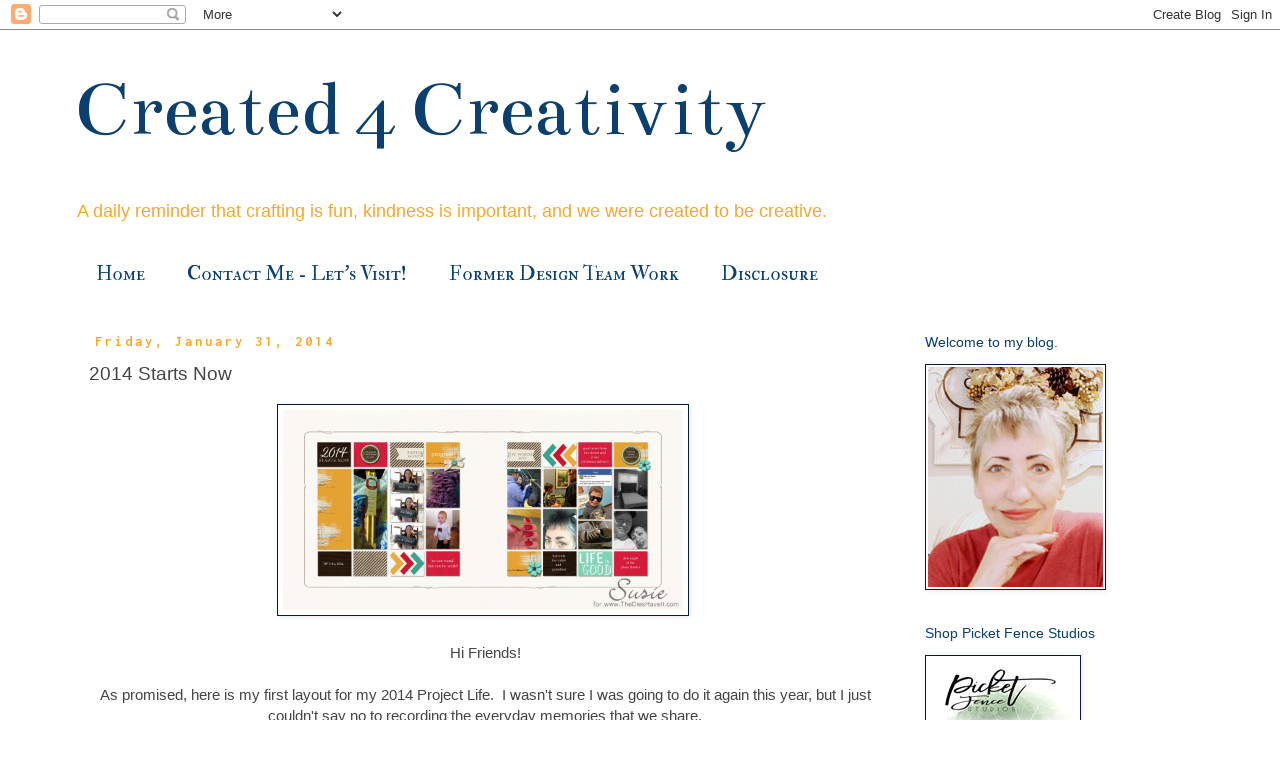

--- FILE ---
content_type: text/html; charset=UTF-8
request_url: https://www.created4creativity.com/2014/01/2014-starts-now.html
body_size: 18131
content:
<!DOCTYPE html>
<html class='v2' dir='ltr' xmlns='http://www.w3.org/1999/xhtml' xmlns:b='http://www.google.com/2005/gml/b' xmlns:data='http://www.google.com/2005/gml/data' xmlns:expr='http://www.google.com/2005/gml/expr'>
<head>
<link href='https://www.blogger.com/static/v1/widgets/335934321-css_bundle_v2.css' rel='stylesheet' type='text/css'/>
<meta content='width=1100' name='viewport'/>
<meta content='text/html; charset=UTF-8' http-equiv='Content-Type'/>
<meta content='blogger' name='generator'/>
<link href='https://www.created4creativity.com/favicon.ico' rel='icon' type='image/x-icon'/>
<link href='https://www.created4creativity.com/2014/01/2014-starts-now.html' rel='canonical'/>
<link rel="alternate" type="application/atom+xml" title="Created 4 Creativity  - Atom" href="https://www.created4creativity.com/feeds/posts/default" />
<link rel="alternate" type="application/rss+xml" title="Created 4 Creativity  - RSS" href="https://www.created4creativity.com/feeds/posts/default?alt=rss" />
<link rel="service.post" type="application/atom+xml" title="Created 4 Creativity  - Atom" href="https://www.blogger.com/feeds/8987089644108248458/posts/default" />

<link rel="alternate" type="application/atom+xml" title="Created 4 Creativity  - Atom" href="https://www.created4creativity.com/feeds/2854405202764866594/comments/default" />
<!--Can't find substitution for tag [blog.ieCssRetrofitLinks]-->
<link href='https://blogger.googleusercontent.com/img/b/R29vZ2xl/AVvXsEj1jXiYVQHzSgcQf7cPKU78-jHNKyjLJ-c8b9QI2QxkYCh5fyp07jgAXPxaeodZXcqLq-IXMw9YVX3HVY-HF3FvzwC2UosnkFWCzRG1DNFlm5huxWcYI9CYLQParWjfRjhgcn_xluwXbgQ/s1600/01+27+14+w.jpg' rel='image_src'/>
<meta content='https://www.created4creativity.com/2014/01/2014-starts-now.html' property='og:url'/>
<meta content='2014 Starts Now' property='og:title'/>
<meta content='  Hi Friends! As promised, here is my first layout for my 2014 Project Life.  I wasn&#39;t sure I was going to do it again this year, but I just...' property='og:description'/>
<meta content='https://blogger.googleusercontent.com/img/b/R29vZ2xl/AVvXsEj1jXiYVQHzSgcQf7cPKU78-jHNKyjLJ-c8b9QI2QxkYCh5fyp07jgAXPxaeodZXcqLq-IXMw9YVX3HVY-HF3FvzwC2UosnkFWCzRG1DNFlm5huxWcYI9CYLQParWjfRjhgcn_xluwXbgQ/w1200-h630-p-k-no-nu/01+27+14+w.jpg' property='og:image'/>
<title>Created 4 Creativity : 2014 Starts Now</title>
<style type='text/css'>@font-face{font-family:'Bentham';font-style:normal;font-weight:400;font-display:swap;src:url(//fonts.gstatic.com/s/bentham/v20/VdGeAZQPEpYfmHglGWUxCbSJ7y9Y2g.woff2)format('woff2');unicode-range:U+0100-02BA,U+02BD-02C5,U+02C7-02CC,U+02CE-02D7,U+02DD-02FF,U+0304,U+0308,U+0329,U+1D00-1DBF,U+1E00-1E9F,U+1EF2-1EFF,U+2020,U+20A0-20AB,U+20AD-20C0,U+2113,U+2C60-2C7F,U+A720-A7FF;}@font-face{font-family:'Bentham';font-style:normal;font-weight:400;font-display:swap;src:url(//fonts.gstatic.com/s/bentham/v20/VdGeAZQPEpYfmHglGWsxCbSJ7y8.woff2)format('woff2');unicode-range:U+0000-00FF,U+0131,U+0152-0153,U+02BB-02BC,U+02C6,U+02DA,U+02DC,U+0304,U+0308,U+0329,U+2000-206F,U+20AC,U+2122,U+2191,U+2193,U+2212,U+2215,U+FEFF,U+FFFD;}@font-face{font-family:'IM Fell Double Pica SC';font-style:normal;font-weight:400;font-display:swap;src:url(//fonts.gstatic.com/s/imfelldoublepicasc/v21/neIazDmuiMkFo6zj_sHpQ8teNbWlwBB_hXjJ0YoOe5m1ZGk.woff2)format('woff2');unicode-range:U+0000-00FF,U+0131,U+0152-0153,U+02BB-02BC,U+02C6,U+02DA,U+02DC,U+0304,U+0308,U+0329,U+2000-206F,U+20AC,U+2122,U+2191,U+2193,U+2212,U+2215,U+FEFF,U+FFFD;}@font-face{font-family:'Inconsolata';font-style:normal;font-weight:700;font-stretch:100%;font-display:swap;src:url(//fonts.gstatic.com/s/inconsolata/v37/QldgNThLqRwH-OJ1UHjlKENVzkWGVkL3GZQmAwLYxYWI2qfdm7Lpp2I7WRL2l3WdycuJDETf.woff2)format('woff2');unicode-range:U+0102-0103,U+0110-0111,U+0128-0129,U+0168-0169,U+01A0-01A1,U+01AF-01B0,U+0300-0301,U+0303-0304,U+0308-0309,U+0323,U+0329,U+1EA0-1EF9,U+20AB;}@font-face{font-family:'Inconsolata';font-style:normal;font-weight:700;font-stretch:100%;font-display:swap;src:url(//fonts.gstatic.com/s/inconsolata/v37/QldgNThLqRwH-OJ1UHjlKENVzkWGVkL3GZQmAwLYxYWI2qfdm7Lpp2I7WRP2l3WdycuJDETf.woff2)format('woff2');unicode-range:U+0100-02BA,U+02BD-02C5,U+02C7-02CC,U+02CE-02D7,U+02DD-02FF,U+0304,U+0308,U+0329,U+1D00-1DBF,U+1E00-1E9F,U+1EF2-1EFF,U+2020,U+20A0-20AB,U+20AD-20C0,U+2113,U+2C60-2C7F,U+A720-A7FF;}@font-face{font-family:'Inconsolata';font-style:normal;font-weight:700;font-stretch:100%;font-display:swap;src:url(//fonts.gstatic.com/s/inconsolata/v37/QldgNThLqRwH-OJ1UHjlKENVzkWGVkL3GZQmAwLYxYWI2qfdm7Lpp2I7WR32l3WdycuJDA.woff2)format('woff2');unicode-range:U+0000-00FF,U+0131,U+0152-0153,U+02BB-02BC,U+02C6,U+02DA,U+02DC,U+0304,U+0308,U+0329,U+2000-206F,U+20AC,U+2122,U+2191,U+2193,U+2212,U+2215,U+FEFF,U+FFFD;}</style>
<style id='page-skin-1' type='text/css'><!--
/*
-----------------------------------------------
Blogger Template Style
Name:     Simple
Designer: Blogger
URL:      www.blogger.com
----------------------------------------------- */
/* Variable definitions
====================
<Variable name="keycolor" description="Main Color" type="color" default="#66bbdd"/>
<Group description="Page Text" selector="body">
<Variable name="body.font" description="Font" type="font"
default="normal normal 12px Arial, Tahoma, Helvetica, FreeSans, sans-serif"/>
<Variable name="body.text.color" description="Text Color" type="color" default="#222222"/>
</Group>
<Group description="Backgrounds" selector=".body-fauxcolumns-outer">
<Variable name="body.background.color" description="Outer Background" type="color" default="#66bbdd"/>
<Variable name="content.background.color" description="Main Background" type="color" default="#ffffff"/>
<Variable name="header.background.color" description="Header Background" type="color" default="transparent"/>
</Group>
<Group description="Links" selector=".main-outer">
<Variable name="link.color" description="Link Color" type="color" default="#2288bb"/>
<Variable name="link.visited.color" description="Visited Color" type="color" default="#888888"/>
<Variable name="link.hover.color" description="Hover Color" type="color" default="#33aaff"/>
</Group>
<Group description="Blog Title" selector=".header h1">
<Variable name="header.font" description="Font" type="font"
default="normal normal 60px Arial, Tahoma, Helvetica, FreeSans, sans-serif"/>
<Variable name="header.text.color" description="Title Color" type="color" default="#3399bb" />
</Group>
<Group description="Blog Description" selector=".header .description">
<Variable name="description.text.color" description="Description Color" type="color"
default="#777777" />
</Group>
<Group description="Tabs Text" selector=".tabs-inner .widget li a">
<Variable name="tabs.font" description="Font" type="font"
default="normal normal 14px Arial, Tahoma, Helvetica, FreeSans, sans-serif"/>
<Variable name="tabs.text.color" description="Text Color" type="color" default="#999999"/>
<Variable name="tabs.selected.text.color" description="Selected Color" type="color" default="#000000"/>
</Group>
<Group description="Tabs Background" selector=".tabs-outer .PageList">
<Variable name="tabs.background.color" description="Background Color" type="color" default="#f5f5f5"/>
<Variable name="tabs.selected.background.color" description="Selected Color" type="color" default="#eeeeee"/>
</Group>
<Group description="Post Title" selector="h3.post-title, .comments h4">
<Variable name="post.title.font" description="Font" type="font"
default="normal normal 22px Arial, Tahoma, Helvetica, FreeSans, sans-serif"/>
</Group>
<Group description="Date Header" selector=".date-header">
<Variable name="date.header.color" description="Text Color" type="color"
default="#444444"/>
<Variable name="date.header.background.color" description="Background Color" type="color"
default="transparent"/>
<Variable name="date.header.font" description="Text Font" type="font"
default="normal bold 11px Arial, Tahoma, Helvetica, FreeSans, sans-serif"/>
<Variable name="date.header.padding" description="Date Header Padding" type="string" default="inherit"/>
<Variable name="date.header.letterspacing" description="Date Header Letter Spacing" type="string" default="inherit"/>
<Variable name="date.header.margin" description="Date Header Margin" type="string" default="inherit"/>
</Group>
<Group description="Post Footer" selector=".post-footer">
<Variable name="post.footer.text.color" description="Text Color" type="color" default="#666666"/>
<Variable name="post.footer.background.color" description="Background Color" type="color"
default="#f9f9f9"/>
<Variable name="post.footer.border.color" description="Shadow Color" type="color" default="#eeeeee"/>
</Group>
<Group description="Gadgets" selector="h2">
<Variable name="widget.title.font" description="Title Font" type="font"
default="normal bold 11px Arial, Tahoma, Helvetica, FreeSans, sans-serif"/>
<Variable name="widget.title.text.color" description="Title Color" type="color" default="#000000"/>
<Variable name="widget.alternate.text.color" description="Alternate Color" type="color" default="#999999"/>
</Group>
<Group description="Images" selector=".main-inner">
<Variable name="image.background.color" description="Background Color" type="color" default="#ffffff"/>
<Variable name="image.border.color" description="Border Color" type="color" default="#eeeeee"/>
<Variable name="image.text.color" description="Caption Text Color" type="color" default="#444444"/>
</Group>
<Group description="Accents" selector=".content-inner">
<Variable name="body.rule.color" description="Separator Line Color" type="color" default="#eeeeee"/>
<Variable name="tabs.border.color" description="Tabs Border Color" type="color" default="rgba(0, 0, 0, 0)"/>
</Group>
<Variable name="body.background" description="Body Background" type="background"
color="#ffffff" default="$(color) none repeat scroll top left"/>
<Variable name="body.background.override" description="Body Background Override" type="string" default=""/>
<Variable name="body.background.gradient.cap" description="Body Gradient Cap" type="url"
default="url(https://resources.blogblog.com/blogblog/data/1kt/simple/gradients_light.png)"/>
<Variable name="body.background.gradient.tile" description="Body Gradient Tile" type="url"
default="url(https://resources.blogblog.com/blogblog/data/1kt/simple/body_gradient_tile_light.png)"/>
<Variable name="content.background.color.selector" description="Content Background Color Selector" type="string" default=".content-inner"/>
<Variable name="content.padding" description="Content Padding" type="length" default="10px" min="0" max="100px"/>
<Variable name="content.padding.horizontal" description="Content Horizontal Padding" type="length" default="10px" min="0" max="100px"/>
<Variable name="content.shadow.spread" description="Content Shadow Spread" type="length" default="40px" min="0" max="100px"/>
<Variable name="content.shadow.spread.webkit" description="Content Shadow Spread (WebKit)" type="length" default="5px" min="0" max="100px"/>
<Variable name="content.shadow.spread.ie" description="Content Shadow Spread (IE)" type="length" default="10px" min="0" max="100px"/>
<Variable name="main.border.width" description="Main Border Width" type="length" default="0" min="0" max="10px"/>
<Variable name="header.background.gradient" description="Header Gradient" type="url" default="none"/>
<Variable name="header.shadow.offset.left" description="Header Shadow Offset Left" type="length" default="-1px" min="-50px" max="50px"/>
<Variable name="header.shadow.offset.top" description="Header Shadow Offset Top" type="length" default="-1px" min="-50px" max="50px"/>
<Variable name="header.shadow.spread" description="Header Shadow Spread" type="length" default="1px" min="0" max="100px"/>
<Variable name="header.padding" description="Header Padding" type="length" default="30px" min="0" max="100px"/>
<Variable name="header.border.size" description="Header Border Size" type="length" default="1px" min="0" max="10px"/>
<Variable name="header.bottom.border.size" description="Header Bottom Border Size" type="length" default="1px" min="0" max="10px"/>
<Variable name="header.border.horizontalsize" description="Header Horizontal Border Size" type="length" default="0" min="0" max="10px"/>
<Variable name="description.text.size" description="Description Text Size" type="string" default="140%"/>
<Variable name="tabs.margin.top" description="Tabs Margin Top" type="length" default="0" min="0" max="100px"/>
<Variable name="tabs.margin.side" description="Tabs Side Margin" type="length" default="30px" min="0" max="100px"/>
<Variable name="tabs.background.gradient" description="Tabs Background Gradient" type="url"
default="url(https://resources.blogblog.com/blogblog/data/1kt/simple/gradients_light.png)"/>
<Variable name="tabs.border.width" description="Tabs Border Width" type="length" default="1px" min="0" max="10px"/>
<Variable name="tabs.bevel.border.width" description="Tabs Bevel Border Width" type="length" default="1px" min="0" max="10px"/>
<Variable name="post.margin.bottom" description="Post Bottom Margin" type="length" default="25px" min="0" max="100px"/>
<Variable name="image.border.small.size" description="Image Border Small Size" type="length" default="2px" min="0" max="10px"/>
<Variable name="image.border.large.size" description="Image Border Large Size" type="length" default="5px" min="0" max="10px"/>
<Variable name="page.width.selector" description="Page Width Selector" type="string" default=".region-inner"/>
<Variable name="page.width" description="Page Width" type="string" default="auto"/>
<Variable name="main.section.margin" description="Main Section Margin" type="length" default="15px" min="0" max="100px"/>
<Variable name="main.padding" description="Main Padding" type="length" default="15px" min="0" max="100px"/>
<Variable name="main.padding.top" description="Main Padding Top" type="length" default="30px" min="0" max="100px"/>
<Variable name="main.padding.bottom" description="Main Padding Bottom" type="length" default="30px" min="0" max="100px"/>
<Variable name="paging.background"
color="#ffffff"
description="Background of blog paging area" type="background"
default="transparent none no-repeat scroll top center"/>
<Variable name="footer.bevel" description="Bevel border length of footer" type="length" default="0" min="0" max="10px"/>
<Variable name="mobile.background.overlay" description="Mobile Background Overlay" type="string"
default="transparent none repeat scroll top left"/>
<Variable name="mobile.background.size" description="Mobile Background Size" type="string" default="auto"/>
<Variable name="mobile.button.color" description="Mobile Button Color" type="color" default="#ffffff" />
<Variable name="startSide" description="Side where text starts in blog language" type="automatic" default="left"/>
<Variable name="endSide" description="Side where text ends in blog language" type="automatic" default="right"/>
*/
/* Content
----------------------------------------------- */
body {
font: normal normal 14px Arial, Tahoma, Helvetica, FreeSans, sans-serif;
color: #444444;
background: #ffffff none repeat scroll top left;
padding: 0 0 0 0;
}
html body .region-inner {
min-width: 0;
max-width: 100%;
width: auto;
}
h2 {
font-size: 22px;
}
a:link {
text-decoration:none;
color: #0a3f6e;
}
a:visited {
text-decoration:none;
color: #0a3f6e;
}
a:hover {
text-decoration:underline;
color: #0a3f6e;
}
.body-fauxcolumn-outer .fauxcolumn-inner {
background: transparent none repeat scroll top left;
_background-image: none;
}
.body-fauxcolumn-outer .cap-top {
position: absolute;
z-index: 1;
height: 400px;
width: 100%;
}
.body-fauxcolumn-outer .cap-top .cap-left {
width: 100%;
background: transparent none repeat-x scroll top left;
_background-image: none;
}
.content-outer {
-moz-box-shadow: 0 0 0 rgba(0, 0, 0, .15);
-webkit-box-shadow: 0 0 0 rgba(0, 0, 0, .15);
-goog-ms-box-shadow: 0 0 0 #333333;
box-shadow: 0 0 0 rgba(0, 0, 0, .15);
margin-bottom: 1px;
}
.content-inner {
padding: 10px 40px;
}
.content-inner {
background-color: #ffffff;
}
/* Header
----------------------------------------------- */
.header-outer {
background: #ffffff none repeat-x scroll 0 -400px;
_background-image: none;
}
.Header h1 {
font: normal normal 80px Bentham;
color: #0a3f6e;
text-shadow: 0 0 0 rgba(0, 0, 0, .2);
}
.Header h1 a {
color: #0a3f6e;
}
.Header .description {
font-size: 18px;
color: #f6a72f;
}
.header-inner .Header .titlewrapper {
padding: 22px 0;
}
.header-inner .Header .descriptionwrapper {
padding: 0 0;
}
/* Tabs
----------------------------------------------- */
.tabs-inner .section:first-child {
border-top: 0 solid rgba(0, 0, 0, 0);
}
.tabs-inner .section:first-child ul {
margin-top: -1px;
border-top: 1px solid rgba(0, 0, 0, 0);
border-left: 1px solid rgba(0, 0, 0, 0);
border-right: 1px solid rgba(0, 0, 0, 0);
}
.tabs-inner .widget ul {
background: rgba(0, 0, 0, 0) none repeat-x scroll 0 -800px;
_background-image: none;
border-bottom: 1px solid rgba(0, 0, 0, 0);
margin-top: 0;
margin-left: -30px;
margin-right: -30px;
}
.tabs-inner .widget li a {
display: inline-block;
padding: .6em 1em;
font: normal normal 20px IM Fell Double Pica SC;
color: #0a3f6e;
border-left: 1px solid #ffffff;
border-right: 1px solid rgba(0, 0, 0, 0);
}
.tabs-inner .widget li:first-child a {
border-left: none;
}
.tabs-inner .widget li.selected a, .tabs-inner .widget li a:hover {
color: #0a3f6e;
background-color: rgba(0, 0, 0, 0);
text-decoration: none;
}
/* Columns
----------------------------------------------- */
.main-outer {
border-top: 0 solid rgba(0, 0, 0, 0);
}
.fauxcolumn-left-outer .fauxcolumn-inner {
border-right: 1px solid rgba(0, 0, 0, 0);
}
.fauxcolumn-right-outer .fauxcolumn-inner {
border-left: 1px solid rgba(0, 0, 0, 0);
}
/* Headings
----------------------------------------------- */
div.widget > h2,
div.widget h2.title {
margin: 0 0 1em 0;
font: normal normal 14px Arial, Tahoma, Helvetica, FreeSans, sans-serif;
color: #0a3f6e;
}
/* Widgets
----------------------------------------------- */
.widget .zippy {
color: #0a3f6e;
text-shadow: 2px 2px 1px rgba(0, 0, 0, .1);
}
.widget .popular-posts ul {
list-style: none;
}
/* Posts
----------------------------------------------- */
h2.date-header {
font: normal bold 14px Inconsolata;
}
.date-header span {
background-color: rgba(0, 0, 0, 0);
color: #f6a72f;
padding: 0.4em;
letter-spacing: 3px;
margin: inherit;
}
.main-inner {
padding-top: 35px;
padding-bottom: 65px;
}
.main-inner .column-center-inner {
padding: 0 0;
}
.main-inner .column-center-inner .section {
margin: 0 1em;
}
.post {
margin: 0 0 45px 0;
}
h3.post-title, .comments h4 {
font: normal normal 19px Arial, Tahoma, Helvetica, FreeSans, sans-serif;
margin: .75em 0 0;
}
.post-body {
font-size: 110%;
line-height: 1.4;
position: relative;
}
.post-body img, .post-body .tr-caption-container, .Profile img, .Image img,
.BlogList .item-thumbnail img {
padding: 2px;
background: #ffffff;
border: 1px solid #021c39;
-moz-box-shadow: 1px 1px 5px rgba(0, 0, 0, .1);
-webkit-box-shadow: 1px 1px 5px rgba(0, 0, 0, .1);
box-shadow: 1px 1px 5px rgba(0, 0, 0, .1);
}
.post-body img, .post-body .tr-caption-container {
padding: 5px;
}
.post-body .tr-caption-container {
color: #444444;
}
.post-body .tr-caption-container img {
padding: 0;
background: transparent;
border: none;
-moz-box-shadow: 0 0 0 rgba(0, 0, 0, .1);
-webkit-box-shadow: 0 0 0 rgba(0, 0, 0, .1);
box-shadow: 0 0 0 rgba(0, 0, 0, .1);
}
.post-header {
margin: 0 0 1.5em;
line-height: 1.6;
font-size: 90%;
}
.post-footer {
margin: 20px -2px 0;
padding: 5px 10px;
color: #666666;
background-color: rgba(0, 0, 0, 0);
border-bottom: 1px solid rgba(0, 0, 0, 0);
line-height: 1.6;
font-size: 90%;
}
#comments .comment-author {
padding-top: 1.5em;
border-top: 1px solid rgba(0, 0, 0, 0);
background-position: 0 1.5em;
}
#comments .comment-author:first-child {
padding-top: 0;
border-top: none;
}
.avatar-image-container {
margin: .2em 0 0;
}
#comments .avatar-image-container img {
border: 1px solid #021c39;
}
/* Comments
----------------------------------------------- */
.comments .comments-content .icon.blog-author {
background-repeat: no-repeat;
background-image: url([data-uri]);
}
.comments .comments-content .loadmore a {
border-top: 1px solid #0a3f6e;
border-bottom: 1px solid #0a3f6e;
}
.comments .comment-thread.inline-thread {
background-color: rgba(0, 0, 0, 0);
}
.comments .continue {
border-top: 2px solid #0a3f6e;
}
/* Accents
---------------------------------------------- */
.section-columns td.columns-cell {
border-left: 1px solid rgba(0, 0, 0, 0);
}
.blog-pager {
background: transparent url(https://resources.blogblog.com/blogblog/data/1kt/simple/paging_dot.png) repeat-x scroll top center;
}
.blog-pager-older-link, .home-link,
.blog-pager-newer-link {
background-color: #ffffff;
padding: 5px;
}
.footer-outer {
border-top: 1px dashed #bbbbbb;
}
/* Mobile
----------------------------------------------- */
body.mobile  {
background-size: auto;
}
.mobile .body-fauxcolumn-outer {
background: transparent none repeat scroll top left;
}
.mobile .body-fauxcolumn-outer .cap-top {
background-size: 100% auto;
}
.mobile .content-outer {
-webkit-box-shadow: 0 0 3px rgba(0, 0, 0, .15);
box-shadow: 0 0 3px rgba(0, 0, 0, .15);
}
.mobile .tabs-inner .widget ul {
margin-left: 0;
margin-right: 0;
}
.mobile .post {
margin: 0;
}
.mobile .main-inner .column-center-inner .section {
margin: 0;
}
.mobile .date-header span {
padding: 0.1em 10px;
margin: 0 -10px;
}
.mobile h3.post-title {
margin: 0;
}
.mobile .blog-pager {
background: transparent none no-repeat scroll top center;
}
.mobile .footer-outer {
border-top: none;
}
.mobile .main-inner, .mobile .footer-inner {
background-color: #ffffff;
}
.mobile-index-contents {
color: #444444;
}
.mobile-link-button {
background-color: #0a3f6e;
}
.mobile-link-button a:link, .mobile-link-button a:visited {
color: #0a3f6e;
}
.mobile .tabs-inner .section:first-child {
border-top: none;
}
.mobile .tabs-inner .PageList .widget-content {
background-color: rgba(0, 0, 0, 0);
color: #0a3f6e;
border-top: 1px solid rgba(0, 0, 0, 0);
border-bottom: 1px solid rgba(0, 0, 0, 0);
}
.mobile .tabs-inner .PageList .widget-content .pagelist-arrow {
border-left: 1px solid rgba(0, 0, 0, 0);
}

--></style>
<style id='template-skin-1' type='text/css'><!--
body {
min-width: 1210px;
}
.content-outer, .content-fauxcolumn-outer, .region-inner {
min-width: 1210px;
max-width: 1210px;
_width: 1210px;
}
.main-inner .columns {
padding-left: 0;
padding-right: 310px;
}
.main-inner .fauxcolumn-center-outer {
left: 0;
right: 310px;
/* IE6 does not respect left and right together */
_width: expression(this.parentNode.offsetWidth -
parseInt("0") -
parseInt("310px") + 'px');
}
.main-inner .fauxcolumn-left-outer {
width: 0;
}
.main-inner .fauxcolumn-right-outer {
width: 310px;
}
.main-inner .column-left-outer {
width: 0;
right: 100%;
margin-left: -0;
}
.main-inner .column-right-outer {
width: 310px;
margin-right: -310px;
}
#layout {
min-width: 0;
}
#layout .content-outer {
min-width: 0;
width: 800px;
}
#layout .region-inner {
min-width: 0;
width: auto;
}
body#layout div.add_widget {
padding: 8px;
}
body#layout div.add_widget a {
margin-left: 32px;
}
--></style>
<link href='https://www.blogger.com/dyn-css/authorization.css?targetBlogID=8987089644108248458&amp;zx=5f5b59cd-108c-443d-ae6a-700e05bb02fd' media='none' onload='if(media!=&#39;all&#39;)media=&#39;all&#39;' rel='stylesheet'/><noscript><link href='https://www.blogger.com/dyn-css/authorization.css?targetBlogID=8987089644108248458&amp;zx=5f5b59cd-108c-443d-ae6a-700e05bb02fd' rel='stylesheet'/></noscript>
<meta name='google-adsense-platform-account' content='ca-host-pub-1556223355139109'/>
<meta name='google-adsense-platform-domain' content='blogspot.com'/>

</head>
<body class='loading'>
<div class='navbar section' id='navbar' name='Navbar'><div class='widget Navbar' data-version='1' id='Navbar1'><script type="text/javascript">
    function setAttributeOnload(object, attribute, val) {
      if(window.addEventListener) {
        window.addEventListener('load',
          function(){ object[attribute] = val; }, false);
      } else {
        window.attachEvent('onload', function(){ object[attribute] = val; });
      }
    }
  </script>
<div id="navbar-iframe-container"></div>
<script type="text/javascript" src="https://apis.google.com/js/platform.js"></script>
<script type="text/javascript">
      gapi.load("gapi.iframes:gapi.iframes.style.bubble", function() {
        if (gapi.iframes && gapi.iframes.getContext) {
          gapi.iframes.getContext().openChild({
              url: 'https://www.blogger.com/navbar/8987089644108248458?po\x3d2854405202764866594\x26origin\x3dhttps://www.created4creativity.com',
              where: document.getElementById("navbar-iframe-container"),
              id: "navbar-iframe"
          });
        }
      });
    </script><script type="text/javascript">
(function() {
var script = document.createElement('script');
script.type = 'text/javascript';
script.src = '//pagead2.googlesyndication.com/pagead/js/google_top_exp.js';
var head = document.getElementsByTagName('head')[0];
if (head) {
head.appendChild(script);
}})();
</script>
</div></div>
<div class='body-fauxcolumns'>
<div class='fauxcolumn-outer body-fauxcolumn-outer'>
<div class='cap-top'>
<div class='cap-left'></div>
<div class='cap-right'></div>
</div>
<div class='fauxborder-left'>
<div class='fauxborder-right'></div>
<div class='fauxcolumn-inner'>
</div>
</div>
<div class='cap-bottom'>
<div class='cap-left'></div>
<div class='cap-right'></div>
</div>
</div>
</div>
<div class='content'>
<div class='content-fauxcolumns'>
<div class='fauxcolumn-outer content-fauxcolumn-outer'>
<div class='cap-top'>
<div class='cap-left'></div>
<div class='cap-right'></div>
</div>
<div class='fauxborder-left'>
<div class='fauxborder-right'></div>
<div class='fauxcolumn-inner'>
</div>
</div>
<div class='cap-bottom'>
<div class='cap-left'></div>
<div class='cap-right'></div>
</div>
</div>
</div>
<div class='content-outer'>
<div class='content-cap-top cap-top'>
<div class='cap-left'></div>
<div class='cap-right'></div>
</div>
<div class='fauxborder-left content-fauxborder-left'>
<div class='fauxborder-right content-fauxborder-right'></div>
<div class='content-inner'>
<header>
<div class='header-outer'>
<div class='header-cap-top cap-top'>
<div class='cap-left'></div>
<div class='cap-right'></div>
</div>
<div class='fauxborder-left header-fauxborder-left'>
<div class='fauxborder-right header-fauxborder-right'></div>
<div class='region-inner header-inner'>
<div class='header section' id='header' name='Header'><div class='widget Header' data-version='1' id='Header1'>
<div id='header-inner'>
<div class='titlewrapper'>
<h1 class='title'>
<a href='https://www.created4creativity.com/'>
Created 4 Creativity 
</a>
</h1>
</div>
<div class='descriptionwrapper'>
<p class='description'><span>A daily reminder that crafting is fun, kindness is important, and we were created to be creative.</span></p>
</div>
</div>
</div></div>
</div>
</div>
<div class='header-cap-bottom cap-bottom'>
<div class='cap-left'></div>
<div class='cap-right'></div>
</div>
</div>
</header>
<div class='tabs-outer'>
<div class='tabs-cap-top cap-top'>
<div class='cap-left'></div>
<div class='cap-right'></div>
</div>
<div class='fauxborder-left tabs-fauxborder-left'>
<div class='fauxborder-right tabs-fauxborder-right'></div>
<div class='region-inner tabs-inner'>
<div class='tabs section' id='crosscol' name='Cross-Column'><div class='widget PageList' data-version='1' id='PageList1'>
<div class='widget-content'>
<ul>
<li>
<a href='https://www.created4creativity.com/'>Home</a>
</li>
<li>
<a href='https://www.created4creativity.com/p/contact-me-let-visit.html'>Contact Me - Let&#39;s Visit!</a>
</li>
<li>
<a href='https://www.created4creativity.com/p/former-design-team-work.html'>Former Design Team Work</a>
</li>
<li>
<a href='https://www.created4creativity.com/p/disclosure.html'>Disclosure</a>
</li>
</ul>
<div class='clear'></div>
</div>
</div></div>
<div class='tabs no-items section' id='crosscol-overflow' name='Cross-Column 2'></div>
</div>
</div>
<div class='tabs-cap-bottom cap-bottom'>
<div class='cap-left'></div>
<div class='cap-right'></div>
</div>
</div>
<div class='main-outer'>
<div class='main-cap-top cap-top'>
<div class='cap-left'></div>
<div class='cap-right'></div>
</div>
<div class='fauxborder-left main-fauxborder-left'>
<div class='fauxborder-right main-fauxborder-right'></div>
<div class='region-inner main-inner'>
<div class='columns fauxcolumns'>
<div class='fauxcolumn-outer fauxcolumn-center-outer'>
<div class='cap-top'>
<div class='cap-left'></div>
<div class='cap-right'></div>
</div>
<div class='fauxborder-left'>
<div class='fauxborder-right'></div>
<div class='fauxcolumn-inner'>
</div>
</div>
<div class='cap-bottom'>
<div class='cap-left'></div>
<div class='cap-right'></div>
</div>
</div>
<div class='fauxcolumn-outer fauxcolumn-left-outer'>
<div class='cap-top'>
<div class='cap-left'></div>
<div class='cap-right'></div>
</div>
<div class='fauxborder-left'>
<div class='fauxborder-right'></div>
<div class='fauxcolumn-inner'>
</div>
</div>
<div class='cap-bottom'>
<div class='cap-left'></div>
<div class='cap-right'></div>
</div>
</div>
<div class='fauxcolumn-outer fauxcolumn-right-outer'>
<div class='cap-top'>
<div class='cap-left'></div>
<div class='cap-right'></div>
</div>
<div class='fauxborder-left'>
<div class='fauxborder-right'></div>
<div class='fauxcolumn-inner'>
</div>
</div>
<div class='cap-bottom'>
<div class='cap-left'></div>
<div class='cap-right'></div>
</div>
</div>
<!-- corrects IE6 width calculation -->
<div class='columns-inner'>
<div class='column-center-outer'>
<div class='column-center-inner'>
<div class='main section' id='main' name='Main'><div class='widget Blog' data-version='1' id='Blog1'>
<div class='blog-posts hfeed'>

          <div class="date-outer">
        
<h2 class='date-header'><span>Friday, January 31, 2014</span></h2>

          <div class="date-posts">
        
<div class='post-outer'>
<div class='post hentry uncustomized-post-template' itemprop='blogPost' itemscope='itemscope' itemtype='http://schema.org/BlogPosting'>
<meta content='https://blogger.googleusercontent.com/img/b/R29vZ2xl/AVvXsEj1jXiYVQHzSgcQf7cPKU78-jHNKyjLJ-c8b9QI2QxkYCh5fyp07jgAXPxaeodZXcqLq-IXMw9YVX3HVY-HF3FvzwC2UosnkFWCzRG1DNFlm5huxWcYI9CYLQParWjfRjhgcn_xluwXbgQ/s1600/01+27+14+w.jpg' itemprop='image_url'/>
<meta content='8987089644108248458' itemprop='blogId'/>
<meta content='2854405202764866594' itemprop='postId'/>
<a name='2854405202764866594'></a>
<h3 class='post-title entry-title' itemprop='name'>
2014 Starts Now
</h3>
<div class='post-header'>
<div class='post-header-line-1'></div>
</div>
<div class='post-body entry-content' id='post-body-2854405202764866594' itemprop='description articleBody'>
<div class="separator" style="clear: both; text-align: center;"><a href="https://blogger.googleusercontent.com/img/b/R29vZ2xl/AVvXsEj1jXiYVQHzSgcQf7cPKU78-jHNKyjLJ-c8b9QI2QxkYCh5fyp07jgAXPxaeodZXcqLq-IXMw9YVX3HVY-HF3FvzwC2UosnkFWCzRG1DNFlm5huxWcYI9CYLQParWjfRjhgcn_xluwXbgQ/s1600/01+27+14+w.jpg" imageanchor="1" style="margin-left: 1em; margin-right: 1em;"><img border="0" height="200" src="https://blogger.googleusercontent.com/img/b/R29vZ2xl/AVvXsEj1jXiYVQHzSgcQf7cPKU78-jHNKyjLJ-c8b9QI2QxkYCh5fyp07jgAXPxaeodZXcqLq-IXMw9YVX3HVY-HF3FvzwC2UosnkFWCzRG1DNFlm5huxWcYI9CYLQParWjfRjhgcn_xluwXbgQ/s1600/01+27+14+w.jpg" width="400" />&nbsp;</a></div><div class="separator" style="clear: both; text-align: center;"><br /></div><div class="separator" style="clear: both; text-align: center;"><span style="color: #444444;">Hi Friends!</span></div><div class="separator" style="clear: both; text-align: center;"><br /></div><div class="separator" style="clear: both; text-align: center;"><span style="color: #444444;">As promised, here is my first layout for my 2014 Project Life.&nbsp; I wasn't sure I was going to do it again this year, but I just couldn't say no to recording the everyday memories that we share.</span></div><div class="separator" style="clear: both; text-align: center;"><span style="color: #444444;"><br /></span></div><div class="separator" style="clear: both; text-align: center;"><span style="color: #444444;">We don't have children at home anymore and it is tempting to think we don't have a life worth documenting, but it just isn't true.&nbsp; It's fun to look back on the littlest things and remember.</span></div><div class="separator" style="clear: both; text-align: center;"><span style="color: #444444;"><br /></span></div><div class="separator" style="clear: both; text-align: center;"><span style="color: #444444;">I still document special occasions in other ways; this just helps me remember the day to day life we live...and that makes me happy.&nbsp; So on I go!</span></div><div class="separator" style="clear: both; text-align: center;"><span style="color: #444444;"><br /></span></div><div class="separator" style="clear: both; text-align: center;"><span style="color: #444444;">See you tomorrow - February 1st.</span></div><div class="separator" style="clear: both; text-align: center;"><span style="color: #444444;"><br /></span></div><div class="separator" style="clear: both; text-align: center;"><span style="color: #444444;">Susie</span></div><br />
<div style='clear: both;'></div>
</div>
<div class='post-footer'>
<div class='post-footer-line post-footer-line-1'>
<span class='post-author vcard'>
By
<span class='fn' itemprop='author' itemscope='itemscope' itemtype='http://schema.org/Person'>
<meta content='https://www.blogger.com/profile/09530522769343622808' itemprop='url'/>
<a class='g-profile' href='https://www.blogger.com/profile/09530522769343622808' rel='author' title='author profile'>
<span itemprop='name'>Susie Moore</span>
</a>
</span>
</span>
<span class='post-timestamp'>
at
<meta content='https://www.created4creativity.com/2014/01/2014-starts-now.html' itemprop='url'/>
<a class='timestamp-link' href='https://www.created4creativity.com/2014/01/2014-starts-now.html' rel='bookmark' title='permanent link'><abbr class='published' itemprop='datePublished' title='2014-01-31T07:00:00-06:00'>January 31, 2014</abbr></a>
</span>
<span class='post-comment-link'>
</span>
<span class='post-icons'>
<span class='item-control blog-admin pid-27394926'>
<a href='https://www.blogger.com/post-edit.g?blogID=8987089644108248458&postID=2854405202764866594&from=pencil' title='Edit Post'>
<img alt='' class='icon-action' height='18' src='https://resources.blogblog.com/img/icon18_edit_allbkg.gif' width='18'/>
</a>
</span>
</span>
<div class='post-share-buttons goog-inline-block'>
<a class='goog-inline-block share-button sb-email' href='https://www.blogger.com/share-post.g?blogID=8987089644108248458&postID=2854405202764866594&target=email' target='_blank' title='Email This'><span class='share-button-link-text'>Email This</span></a><a class='goog-inline-block share-button sb-blog' href='https://www.blogger.com/share-post.g?blogID=8987089644108248458&postID=2854405202764866594&target=blog' onclick='window.open(this.href, "_blank", "height=270,width=475"); return false;' target='_blank' title='BlogThis!'><span class='share-button-link-text'>BlogThis!</span></a><a class='goog-inline-block share-button sb-twitter' href='https://www.blogger.com/share-post.g?blogID=8987089644108248458&postID=2854405202764866594&target=twitter' target='_blank' title='Share to X'><span class='share-button-link-text'>Share to X</span></a><a class='goog-inline-block share-button sb-facebook' href='https://www.blogger.com/share-post.g?blogID=8987089644108248458&postID=2854405202764866594&target=facebook' onclick='window.open(this.href, "_blank", "height=430,width=640"); return false;' target='_blank' title='Share to Facebook'><span class='share-button-link-text'>Share to Facebook</span></a><a class='goog-inline-block share-button sb-pinterest' href='https://www.blogger.com/share-post.g?blogID=8987089644108248458&postID=2854405202764866594&target=pinterest' target='_blank' title='Share to Pinterest'><span class='share-button-link-text'>Share to Pinterest</span></a>
</div>
</div>
<div class='post-footer-line post-footer-line-2'>
<span class='post-labels'>
</span>
</div>
<div class='post-footer-line post-footer-line-3'>
<span class='post-location'>
</span>
</div>
</div>
</div>
<div class='comments' id='comments'>
<a name='comments'></a>
<h4>No comments:</h4>
<div id='Blog1_comments-block-wrapper'>
<dl class='avatar-comment-indent' id='comments-block'>
</dl>
</div>
<p class='comment-footer'>
<div class='comment-form'>
<a name='comment-form'></a>
<h4 id='comment-post-message'>Post a Comment</h4>
<p>I love hearing from you!  Thank you for taking the time to leave me a comment.</p>
<a href='https://www.blogger.com/comment/frame/8987089644108248458?po=2854405202764866594&hl=en&saa=85391&origin=https://www.created4creativity.com' id='comment-editor-src'></a>
<iframe allowtransparency='true' class='blogger-iframe-colorize blogger-comment-from-post' frameborder='0' height='410px' id='comment-editor' name='comment-editor' src='' width='100%'></iframe>
<script src='https://www.blogger.com/static/v1/jsbin/2830521187-comment_from_post_iframe.js' type='text/javascript'></script>
<script type='text/javascript'>
      BLOG_CMT_createIframe('https://www.blogger.com/rpc_relay.html');
    </script>
</div>
</p>
</div>
</div>

        </div></div>
      
</div>
<div class='blog-pager' id='blog-pager'>
<span id='blog-pager-newer-link'>
<a class='blog-pager-newer-link' href='https://www.created4creativity.com/2014/02/xoxoxo-it-my-favorite-things-month-on.html' id='Blog1_blog-pager-newer-link' title='Newer Post'>Newer Post</a>
</span>
<span id='blog-pager-older-link'>
<a class='blog-pager-older-link' href='https://www.created4creativity.com/2014/01/project-life-toward-end-of-2013.html' id='Blog1_blog-pager-older-link' title='Older Post'>Older Post</a>
</span>
<a class='home-link' href='https://www.created4creativity.com/'>Home</a>
</div>
<div class='clear'></div>
<div class='post-feeds'>
<div class='feed-links'>
Subscribe to:
<a class='feed-link' href='https://www.created4creativity.com/feeds/2854405202764866594/comments/default' target='_blank' type='application/atom+xml'>Post Comments (Atom)</a>
</div>
</div>
</div></div>
</div>
</div>
<div class='column-left-outer'>
<div class='column-left-inner'>
<aside>
</aside>
</div>
</div>
<div class='column-right-outer'>
<div class='column-right-inner'>
<aside>
<div class='sidebar section' id='sidebar-right-1'><div class='widget Image' data-version='1' id='Image1'>
<h2>Welcome to my blog.</h2>
<div class='widget-content'>
<img alt='Welcome to my blog.' height='220' id='Image1_img' src='https://blogger.googleusercontent.com/img/b/R29vZ2xl/AVvXsEgKPxHxR9-NDAQiU480MuAj8Icv0jw0eQaiGvqVGdjIuBvuvHlAMa02BJ8LuaO90aGAzZba4nFZPJa3Cr-U2sloEJIMKRq7q18j71yQjAk9U76k_7FYnL1SgkO9AYsfoHDfr9ttiHsC1yE/s1600/headshot.jpg' width='175'/>
<br/>
</div>
<div class='clear'></div>
</div><div class='widget Image' data-version='1' id='Image4'>
<h2>Shop Picket Fence Studios</h2>
<div class='widget-content'>
<a href='https://www.shareasale.com/r.cfm?b=1213678&u=1676642&m=81200'>
<img alt='Shop Picket Fence Studios' height='80' id='Image4_img' src='https://blogger.googleusercontent.com/img/b/R29vZ2xl/AVvXsEh7X2ZOMECB-yqRDtrKjQx08QLy49YQmNalRnR4RkGjfjxCnUevmIaar8jtc16R9NuQ1WqIFRJIwXnPvCDmAX86DGKYbeARoM3DAmmNmWjjkudr0thj89aENVp7idNFJsucV-W1vfXIfas/s1600/pfsmain_9fa6a5df-1f65-43b0-a016-394cb50142a3_540x.jpg' width='150'/>
</a>
<br/>
</div>
<div class='clear'></div>
</div><div class='widget Image' data-version='1' id='Image18'>
<h2>Shop My Sweet Petunia</h2>
<div class='widget-content'>
<a href='https://www.shareasale.com/r.cfm?b=1129557&u=1676642&m=77050'>
<img alt='Shop My Sweet Petunia' height='188' id='Image18_img' src='https://blogger.googleusercontent.com/img/b/R29vZ2xl/AVvXsEjjo4yvoxkgrMyqWqE4QloDvTAYXMTdlZsjohxJJKrn3S6ZgwcPnowVALPn34LMFT_xO9KkgcFbh8drxIzTToRPUEIKU9F0TA46gleI3dje0KWdtNbpf196ZZtICx0lB7kWBZv80pzUxYw/s1600/Original-MISTI-2.jpg' width='150'/>
</a>
<br/>
</div>
<div class='clear'></div>
</div><div class='widget Image' data-version='1' id='Image3'>
<h2>Shop Taylored Expressions</h2>
<div class='widget-content'>
<a href='https://www.shareasale.com/r.cfm?b=1252422&u=1676642&m=83206'>
<img alt='Shop Taylored Expressions' height='71' id='Image3_img' src='https://blogger.googleusercontent.com/img/b/R29vZ2xl/AVvXsEhhQ3yV_Vlg87MGf_WtUOCou_U3Vzrl1gmKWSfg9Zqu5hjx3T5BUGMgH2O0106eWDStJ8a6ccYdMh4rakxeb08t-qV8HayPKf7QcCKv592cpWCvBQ5MIy8lTLV_qT_ZdgsW_D4VC2ioVU0/s1600/te-logo-invoice_1567106781__74782.original%25281%2529.jpg' width='150'/>
</a>
<br/>
</div>
<div class='clear'></div>
</div><div class='widget Image' data-version='1' id='Image17'>
<h2>Shop A Colorful Life Designs</h2>
<div class='widget-content'>
<a href='https://www.shareasale.com/r.cfm?b=1534114&u=1676642&m=97072'>
<img alt='Shop A Colorful Life Designs' height='47' id='Image17_img' src='https://blogger.googleusercontent.com/img/b/R29vZ2xl/AVvXsEhQjIrSNYh9DEbn0wbFYsYXrLGJH7I3Wh1CyHZveh2bZxg89U-gMjuxpck8E0yJzuSoEJkx-gQhK5a4QtO_NYbYW-DvsyGvVutjn2dodO3hPVy7rNcpHIxBSHNOdJN5nD03rO3MKLK-E3k/s1600/logowide2_1514668418__99006.original%25281%2529.jpg' width='150'/>
</a>
<br/>
</div>
<div class='clear'></div>
</div><div class='widget Image' data-version='1' id='Image9'>
<h2>Shop Altenew</h2>
<div class='widget-content'>
<a href='http://shareasale.com/r.cfm?b=888816&u=1676642&m=66850&urllink=&afftrack='>
<img alt='Shop Altenew' height='92' id='Image9_img' src='https://blogger.googleusercontent.com/img/b/R29vZ2xl/AVvXsEiLZfKL6bRfv8hxmIcyf3L1atWFCQq-OaRiT63Uu7rmYf62SSHf6ZTNU0Jp8Y98XQK1qsWt3z5KiFx1V1WcnPQBhZ8b4P6-AT234RYdsdcx2xA8uU546lc7oDlGxPuW9WTcIqQIQBRhXAM/s1600/Slider_6d0fe49c-545d-4ee5-80e6-74d25bf65c4f_1376x544_crop_center.jpg' width='150'/>
</a>
<br/>
</div>
<div class='clear'></div>
</div><div class='widget Image' data-version='1' id='Image10'>
<h2>Shop Concord and 9th</h2>
<div class='widget-content'>
<a href='http://shareasale.com/r.cfm?b=784733&u=1676642&m=62090&urllink=&afftrack='>
<img alt='Shop Concord and 9th' height='31' id='Image10_img' src='https://blogger.googleusercontent.com/img/b/R29vZ2xl/AVvXsEgns2OKcVPlW2ofPa_NxDDXno8vtWH4VUVhsxT3U3qfPTPutUNl5vsCrRLYr7yrLk3P5dJm7GZDpwh12PZ7MeypY8vE86VWcuwd6sXZ0GSfuEuQYyhAnKm0jSK90HyuXJFmmMXLvP2W0gQ/s1600/logo_home.jpg' width='150'/>
</a>
<br/>
</div>
<div class='clear'></div>
</div><div class='widget Image' data-version='1' id='Image8'>
<h2>Shop Therm O Web</h2>
<div class='widget-content'>
<a href='http://shareasale.com/r.cfm?b=755390&u=1676642&m=46996&urllink=&afftrack='>
<img alt='Shop Therm O Web' height='86' id='Image8_img' src='https://blogger.googleusercontent.com/img/b/R29vZ2xl/AVvXsEikPPwQulguE9an-1-2Aro8uu-iyMaEVbP29RVyhKb_gNYafEeJQY8HpUZFaehnnLBnVQoIv23iKVE4e1Xb3oinCMoPgo2nBBiztXoAuJ80REXuCw9XlkxIXXHZ-Mhvl4MIHT8787WZu1g/s1600/Flock.jpg' width='150'/>
</a>
<br/>
</div>
<div class='clear'></div>
</div><div class='widget Image' data-version='1' id='Image12'>
<h2>Shop Pinkfresh Studio</h2>
<div class='widget-content'>
<a href='https://shareasale.com/r.cfm?b=1005961&u=1676642&m=71858&urllink=&afftrack='>
<img alt='Shop Pinkfresh Studio' height='150' id='Image12_img' src='https://blogger.googleusercontent.com/img/b/R29vZ2xl/AVvXsEhfgOpC11j50JTzOJOAHYiMMtUkLN1cXilPDk4_LCOUasL9QBy1L55ls6tjDwIcQgFogsxuKEmod58ELrYR7CqLcEwaF5uiU-8WlXvUjL0vwLkGy65YhS8j-5vFoCZib5FvVqH6k8jzFpE/s1600/33738_0.jpg' width='150'/>
</a>
<br/>
</div>
<div class='clear'></div>
</div><div class='widget Image' data-version='1' id='Image13'>
<h2>Shop Pretty Pink Posh</h2>
<div class='widget-content'>
<a href='https://shareasale.com/r.cfm?b=1154750&u=1676642&m=78443&urllink=&afftrack='>
<img alt='Shop Pretty Pink Posh' height='96' id='Image13_img' src='https://blogger.googleusercontent.com/img/b/R29vZ2xl/AVvXsEjAXNF7l-7vmsnkH1AOF9rT4bjic0zaalz14j7ODM1t4FurYRn7LVOktI9fqDrXWS0kC1ocEr4qo2ZbS_1Jntrh6Bofkh9-e8urswfV0PJ20rAMZ2gZleEpKjjOfNp9jIKLjhXj9ZsSFdY/s1600/44078_0.jpg' width='150'/>
</a>
<br/>
</div>
<div class='clear'></div>
</div><div class='widget Image' data-version='1' id='Image15'>
<h2>Shop Hero Arts</h2>
<div class='widget-content'>
<a href='https://shareasale.com/r.cfm?b=855179&u=1676642&m=65361&urllink=&afftrack='>
<img alt='Shop Hero Arts' height='37' id='Image15_img' src='https://blogger.googleusercontent.com/img/b/R29vZ2xl/AVvXsEhEYaIJkwzEfvEgc_vW3HuQEhqRQ2XZfOjflBYBFY10A65ZvsdGEMr-S7pDtmRqirUZ9kUw-btb5Ts27DAVWt90t4u8kEEEzzjFSc_05aH26vAtgM4o9mLyhheSTGrqDS8fAAEafWvrn_4/s1600/hero-arts.jpg' width='150'/>
</a>
<br/>
</div>
<div class='clear'></div>
</div><div class='widget Image' data-version='1' id='Image19'>
<h2>Shop Sweet 'n Sassy Stamps</h2>
<div class='widget-content'>
<a href='https://www.shareasale.com/r.cfm?b=1384415&u=1676642&m=90011'>
<img alt='Shop Sweet &#39;n Sassy Stamps' height='66' id='Image19_img' src='https://blogger.googleusercontent.com/img/b/R29vZ2xl/AVvXsEg2VMmuHRqJ_ywQfKU16AnXqqxgf2JU4atkRzEkdunOfmrKvd7RYfUFihHQtD0k025jlGcASeEGEC7IhspyOksUC2S2WE2B-aSPRl-8UrxCvPUJx_Wd5TdqeLTlNra0M-yx07K7c5tlzXg/s1600/2017snss_logo_1inch_1506710365__52665.original%25281%2529.jpg' width='150'/>
</a>
<br/>
</div>
<div class='clear'></div>
</div><div class='widget Image' data-version='1' id='Image16'>
<h2>Shop Colorado Craft Company</h2>
<div class='widget-content'>
<a href='https://www.shareasale.com/r.cfm?b=1534114&u=1676642&m=97072'>
<img alt='Shop Colorado Craft Company' height='100' id='Image16_img' src='https://blogger.googleusercontent.com/img/b/R29vZ2xl/AVvXsEjGDCyU3hWp1ngXD1B63Mp-UqQYvRJ6TBhg607IQ7jCtSnhkfAjQSwVfrnwhAjypOxHOdD_xwIxBFwGKYauAM0PGuq4AHp7i40DlmWytZpFzdtxkxgrUSQBpOlOLNFMExWKU4IENa3RmRw/s1600/3C-BB-Logo.jpg' width='150'/>
</a>
<br/>
</div>
<div class='clear'></div>
</div><div class='widget Image' data-version='1' id='Image6'>
<h2>Shop Scrapbook.com</h2>
<div class='widget-content'>
<a href='http://shareasale.com/r.cfm?b=162303&u=1676642&m=7429&urllink=&afftrack='>
<img alt='Shop Scrapbook.com' height='166' id='Image6_img' src='https://blogger.googleusercontent.com/img/b/R29vZ2xl/AVvXsEjF-5FBZ49Uts_u-3b2tZnqgNTKRHmSYMmXSENM5Ttb7wvzsbSaVZqNzUCfCSj_6x2uTaEskolPSoV6z0YyASNZsN8GF4FVBJWuSPXPk8WT7jq89uGy47CKqlYaBEG0llPMGgAOKQYUVpk/s1600/35819_0.jpg' width='150'/>
</a>
<br/>
</div>
<div class='clear'></div>
</div><div class='widget Image' data-version='1' id='Image7'>
<h2>Shop Gina K. Designs</h2>
<div class='widget-content'>
<a href='http://shareasale.com/r.cfm?b=813537&u=1676642&m=63125&urllink=&afftrack='>
<img alt='Shop Gina K. Designs' height='100' id='Image7_img' src='https://blogger.googleusercontent.com/img/b/R29vZ2xl/AVvXsEjuczy3-JP6aa9Ncp1Zcy58RfZ42CNclwaucsVhEAfVR0zNgNOQee6R2DJ6wnzhfvYKV_nCJpEa6WmtKRbNUJvwbcKhE7fRxvBOhiNQ6-7vQZlOuorKqmtIrRSVzW5rl_0JWw58O_Koh_U/s1600/GKDLogo-01.jpg' width='164'/>
</a>
<br/>
</div>
<div class='clear'></div>
</div><div class='widget Image' data-version='1' id='Image11'>
<h2>Shop Sunny Studios</h2>
<div class='widget-content'>
<a href='https://shareasale.com/r.cfm?b=1051456&u=1676642&m=73685&urllink=&afftrack='>
<img alt='Shop Sunny Studios' height='150' id='Image11_img' src='https://blogger.googleusercontent.com/img/b/R29vZ2xl/AVvXsEgt2_gUUyq_3Zl-88He-Ch66mLDwlT4XANliBQkpML9BcAH9Vtu6yCN8ZZtUX7m2u10KXJv7FO7GoDfxN22KIOmIbXPlK_qENuUrUVqzmmnfXVRomhsCK5xPTBNvFWNr6aM7n2hPbkNZjQ/s302/33503_02.jpg' width='150'/>
</a>
<br/>
</div>
<div class='clear'></div>
</div><div class='widget Label' data-version='1' id='Label1'>
<h2>Click Below for Inspiration</h2>
<div class='widget-content list-label-widget-content'>
<ul>
<li>
<a dir='ltr' href='https://www.created4creativity.com/search/label/25%20Days%20of%20Christmas%20Tags%202020'>25 Days of Christmas Tags 2020</a>
<span dir='ltr'>(1)</span>
</li>
<li>
<a dir='ltr' href='https://www.created4creativity.com/search/label/3%20Amigos%20Challenges'>3 Amigos Challenges</a>
<span dir='ltr'>(3)</span>
</li>
<li>
<a dir='ltr' href='https://www.created4creativity.com/search/label/A%20Colorful%20Life'>A Colorful Life</a>
<span dir='ltr'>(5)</span>
</li>
<li>
<a dir='ltr' href='https://www.created4creativity.com/search/label/A%20Colorful%20Life%20Designs'>A Colorful Life Designs</a>
<span dir='ltr'>(50)</span>
</li>
<li>
<a dir='ltr' href='https://www.created4creativity.com/search/label/AAA%20Cards%20CAS%20Challenge'>AAA Cards CAS Challenge</a>
<span dir='ltr'>(2)</span>
</li>
<li>
<a dir='ltr' href='https://www.created4creativity.com/search/label/AALL%20%26%20Create'>AALL &amp; Create</a>
<span dir='ltr'>(2)</span>
</li>
<li>
<a dir='ltr' href='https://www.created4creativity.com/search/label/Alex%20Siberia'>Alex Siberia</a>
<span dir='ltr'>(1)</span>
</li>
<li>
<a dir='ltr' href='https://www.created4creativity.com/search/label/Altenew'>Altenew</a>
<span dir='ltr'>(92)</span>
</li>
<li>
<a dir='ltr' href='https://www.created4creativity.com/search/label/Altenew%20Monthly%20Challenges'>Altenew Monthly Challenges</a>
<span dir='ltr'>(54)</span>
</li>
<li>
<a dir='ltr' href='https://www.created4creativity.com/search/label/Art%20Impressions'>Art Impressions</a>
<span dir='ltr'>(5)</span>
</li>
<li>
<a dir='ltr' href='https://www.created4creativity.com/search/label/Avery%20Elle'>Avery Elle</a>
<span dir='ltr'>(1)</span>
</li>
<li>
<a dir='ltr' href='https://www.created4creativity.com/search/label/Catherine%20Pooler%20Designs'>Catherine Pooler Designs</a>
<span dir='ltr'>(16)</span>
</li>
<li>
<a dir='ltr' href='https://www.created4creativity.com/search/label/Color%20Hues%20The%20Color%20Challenge'>Color Hues The Color Challenge</a>
<span dir='ltr'>(30)</span>
</li>
<li>
<a dir='ltr' href='https://www.created4creativity.com/search/label/Color%20Throwdown'>Color Throwdown</a>
<span dir='ltr'>(4)</span>
</li>
<li>
<a dir='ltr' href='https://www.created4creativity.com/search/label/Color%20Throwdown%20Challenge'>Color Throwdown Challenge</a>
<span dir='ltr'>(536)</span>
</li>
<li>
<a dir='ltr' href='https://www.created4creativity.com/search/label/Colorado%20Craft%20Company'>Colorado Craft Company</a>
<span dir='ltr'>(3)</span>
</li>
<li>
<a dir='ltr' href='https://www.created4creativity.com/search/label/Concord%20and%209th'>Concord and 9th</a>
<span dir='ltr'>(98)</span>
</li>
<li>
<a dir='ltr' href='https://www.created4creativity.com/search/label/Crackerbox-So%20Suzy'>Crackerbox-So Suzy</a>
<span dir='ltr'>(1)</span>
</li>
<li>
<a dir='ltr' href='https://www.created4creativity.com/search/label/Craftin%27%20Desert%20Divas'>Craftin&#39; Desert Divas</a>
<span dir='ltr'>(2)</span>
</li>
<li>
<a dir='ltr' href='https://www.created4creativity.com/search/label/Cricut%20Maker'>Cricut Maker</a>
<span dir='ltr'>(21)</span>
</li>
<li>
<a dir='ltr' href='https://www.created4creativity.com/search/label/Dollar%20Tree'>Dollar Tree</a>
<span dir='ltr'>(1)</span>
</li>
<li>
<a dir='ltr' href='https://www.created4creativity.com/search/label/Ellen%20Hutson'>Ellen Hutson</a>
<span dir='ltr'>(18)</span>
</li>
<li>
<a dir='ltr' href='https://www.created4creativity.com/search/label/Erin%20Lee%20Creative'>Erin Lee Creative</a>
<span dir='ltr'>(11)</span>
</li>
<li>
<a dir='ltr' href='https://www.created4creativity.com/search/label/Essentials%20by%20Ellen'>Essentials by Ellen</a>
<span dir='ltr'>(9)</span>
</li>
<li>
<a dir='ltr' href='https://www.created4creativity.com/search/label/Essentials%20by%20Ellen%20Challenges'>Essentials by Ellen Challenges</a>
<span dir='ltr'>(24)</span>
</li>
<li>
<a dir='ltr' href='https://www.created4creativity.com/search/label/Flora%20and%20Fauna'>Flora and Fauna</a>
<span dir='ltr'>(7)</span>
</li>
<li>
<a dir='ltr' href='https://www.created4creativity.com/search/label/Gina%20K.%20Designs'>Gina K. Designs</a>
<span dir='ltr'>(418)</span>
</li>
<li>
<a dir='ltr' href='https://www.created4creativity.com/search/label/Graciellie%20Designs'>Graciellie Designs</a>
<span dir='ltr'>(2)</span>
</li>
<li>
<a dir='ltr' href='https://www.created4creativity.com/search/label/Hello%20Bluebird'>Hello Bluebird</a>
<span dir='ltr'>(2)</span>
</li>
<li>
<a dir='ltr' href='https://www.created4creativity.com/search/label/Hero%20Arts'>Hero Arts</a>
<span dir='ltr'>(14)</span>
</li>
<li>
<a dir='ltr' href='https://www.created4creativity.com/search/label/Honey%20Bee%20Stamps'>Honey Bee Stamps</a>
<span dir='ltr'>(10)</span>
</li>
<li>
<a dir='ltr' href='https://www.created4creativity.com/search/label/Impression%20Obsession'>Impression Obsession</a>
<span dir='ltr'>(10)</span>
</li>
<li>
<a dir='ltr' href='https://www.created4creativity.com/search/label/Inspired%20By%20All%20The%20Little%20Things'>Inspired By All The Little Things</a>
<span dir='ltr'>(80)</span>
</li>
<li>
<a dir='ltr' href='https://www.created4creativity.com/search/label/Joy%20Clair'>Joy Clair</a>
<span dir='ltr'>(1)</span>
</li>
<li>
<a dir='ltr' href='https://www.created4creativity.com/search/label/Joy%20Clair%20Designs'>Joy Clair Designs</a>
<span dir='ltr'>(4)</span>
</li>
<li>
<a dir='ltr' href='https://www.created4creativity.com/search/label/Kitchen%20Sink%20Stamps'>Kitchen Sink Stamps</a>
<span dir='ltr'>(4)</span>
</li>
<li>
<a dir='ltr' href='https://www.created4creativity.com/search/label/Lawn%20Fawn'>Lawn Fawn</a>
<span dir='ltr'>(58)</span>
</li>
<li>
<a dir='ltr' href='https://www.created4creativity.com/search/label/Lawn%20Fawn%20Challenges'>Lawn Fawn Challenges</a>
<span dir='ltr'>(52)</span>
</li>
<li>
<a dir='ltr' href='https://www.created4creativity.com/search/label/M.%20Medell%20Illustrations'>M. Medell Illustrations</a>
<span dir='ltr'>(1)</span>
</li>
<li>
<a dir='ltr' href='https://www.created4creativity.com/search/label/Make%20The%20Cards%20Challenge'>Make The Cards Challenge</a>
<span dir='ltr'>(29)</span>
</li>
<li>
<a dir='ltr' href='https://www.created4creativity.com/search/label/Makers%20Gonna%20Learn'>Makers Gonna Learn</a>
<span dir='ltr'>(1)</span>
</li>
<li>
<a dir='ltr' href='https://www.created4creativity.com/search/label/Mama%20Elephant'>Mama Elephant</a>
<span dir='ltr'>(1)</span>
</li>
<li>
<a dir='ltr' href='https://www.created4creativity.com/search/label/MFT%20Stamps'>MFT Stamps</a>
<span dir='ltr'>(49)</span>
</li>
<li>
<a dir='ltr' href='https://www.created4creativity.com/search/label/My%20Sweet%20Petunia'>My Sweet Petunia</a>
<span dir='ltr'>(1)</span>
</li>
<li>
<a dir='ltr' href='https://www.created4creativity.com/search/label/Online%20Card%20Classes'>Online Card Classes</a>
<span dir='ltr'>(13)</span>
</li>
<li>
<a dir='ltr' href='https://www.created4creativity.com/search/label/Paper%20Nest%20Dolls'>Paper Nest Dolls</a>
<span dir='ltr'>(2)</span>
</li>
<li>
<a dir='ltr' href='https://www.created4creativity.com/search/label/Paper%20Smooches'>Paper Smooches</a>
<span dir='ltr'>(1)</span>
</li>
<li>
<a dir='ltr' href='https://www.created4creativity.com/search/label/PaperTrey%20Ink'>PaperTrey Ink</a>
<span dir='ltr'>(1)</span>
</li>
<li>
<a dir='ltr' href='https://www.created4creativity.com/search/label/Picket%20Fence%20Studios'>Picket Fence Studios</a>
<span dir='ltr'>(182)</span>
</li>
<li>
<a dir='ltr' href='https://www.created4creativity.com/search/label/Pinkfresh%20Studio'>Pinkfresh Studio</a>
<span dir='ltr'>(73)</span>
</li>
<li>
<a dir='ltr' href='https://www.created4creativity.com/search/label/Pretty%20Pink%20Posh'>Pretty Pink Posh</a>
<span dir='ltr'>(47)</span>
</li>
<li>
<a dir='ltr' href='https://www.created4creativity.com/search/label/Rachelle%20Anne%20Miller%20Creative%20Studios'>Rachelle Anne Miller Creative Studios</a>
<span dir='ltr'>(1)</span>
</li>
<li>
<a dir='ltr' href='https://www.created4creativity.com/search/label/Reverse%20Confetti'>Reverse Confetti</a>
<span dir='ltr'>(8)</span>
</li>
<li>
<a dir='ltr' href='https://www.created4creativity.com/search/label/Scrapbook.com'>Scrapbook.com</a>
<span dir='ltr'>(2)</span>
</li>
<li>
<a dir='ltr' href='https://www.created4creativity.com/search/label/Shurkus%20Stamps'>Shurkus Stamps</a>
<span dir='ltr'>(4)</span>
</li>
<li>
<a dir='ltr' href='https://www.created4creativity.com/search/label/Simon%20Says%20Stamp'>Simon Says Stamp</a>
<span dir='ltr'>(48)</span>
</li>
<li>
<a dir='ltr' href='https://www.created4creativity.com/search/label/Spellbinders'>Spellbinders</a>
<span dir='ltr'>(24)</span>
</li>
<li>
<a dir='ltr' href='https://www.created4creativity.com/search/label/Stampaniething'>Stampaniething</a>
<span dir='ltr'>(2)</span>
</li>
<li>
<a dir='ltr' href='https://www.created4creativity.com/search/label/Stampin%20Up'>Stampin Up</a>
<span dir='ltr'>(1)</span>
</li>
<li>
<a dir='ltr' href='https://www.created4creativity.com/search/label/Stamplorations'>Stamplorations</a>
<span dir='ltr'>(2)</span>
</li>
<li>
<a dir='ltr' href='https://www.created4creativity.com/search/label/Stamptember'>Stamptember</a>
<span dir='ltr'>(4)</span>
</li>
<li>
<a dir='ltr' href='https://www.created4creativity.com/search/label/StudioKatia'>StudioKatia</a>
<span dir='ltr'>(2)</span>
</li>
<li>
<a dir='ltr' href='https://www.created4creativity.com/search/label/Sunny%20Studios'>Sunny Studios</a>
<span dir='ltr'>(2)</span>
</li>
<li>
<a dir='ltr' href='https://www.created4creativity.com/search/label/Sweet%20%27n%20Sassy%20Stamps'>Sweet &#39;n Sassy Stamps</a>
<span dir='ltr'>(5)</span>
</li>
<li>
<a dir='ltr' href='https://www.created4creativity.com/search/label/Taylored%20Expressions'>Taylored Expressions</a>
<span dir='ltr'>(108)</span>
</li>
<li>
<a dir='ltr' href='https://www.created4creativity.com/search/label/Technique%20Junkies'>Technique Junkies</a>
<span dir='ltr'>(3)</span>
</li>
<li>
<a dir='ltr' href='https://www.created4creativity.com/search/label/The%20Greetery'>The Greetery</a>
<span dir='ltr'>(45)</span>
</li>
<li>
<a dir='ltr' href='https://www.created4creativity.com/search/label/The%20Little%20Blue%20House'>The Little Blue House</a>
<span dir='ltr'>(15)</span>
</li>
<li>
<a dir='ltr' href='https://www.created4creativity.com/search/label/The%20Stamp%20Market'>The Stamp Market</a>
<span dir='ltr'>(9)</span>
</li>
<li>
<a dir='ltr' href='https://www.created4creativity.com/search/label/The%20Ton'>The Ton</a>
<span dir='ltr'>(20)</span>
</li>
<li>
<a dir='ltr' href='https://www.created4creativity.com/search/label/Therm-o-Web'>Therm-o-Web</a>
<span dir='ltr'>(9)</span>
</li>
<li>
<a dir='ltr' href='https://www.created4creativity.com/search/label/Three%20Room%20Studio'>Three Room Studio</a>
<span dir='ltr'>(1)</span>
</li>
<li>
<a dir='ltr' href='https://www.created4creativity.com/search/label/Tim%20Holtz'>Tim Holtz</a>
<span dir='ltr'>(1)</span>
</li>
<li>
<a dir='ltr' href='https://www.created4creativity.com/search/label/Time%20Out%20Challenges'>Time Out Challenges</a>
<span dir='ltr'>(12)</span>
</li>
<li>
<a dir='ltr' href='https://www.created4creativity.com/search/label/Unity%20Stamps'>Unity Stamps</a>
<span dir='ltr'>(1)</span>
</li>
<li>
<a dir='ltr' href='https://www.created4creativity.com/search/label/Waffleflower'>Waffleflower</a>
<span dir='ltr'>(12)</span>
</li>
<li>
<a dir='ltr' href='https://www.created4creativity.com/search/label/Whimsy%20Stamps'>Whimsy Stamps</a>
<span dir='ltr'>(4)</span>
</li>
<li>
<a dir='ltr' href='https://www.created4creativity.com/search/label/WOW'>WOW</a>
<span dir='ltr'>(1)</span>
</li>
<li>
<a dir='ltr' href='https://www.created4creativity.com/search/label/Wplus9'>Wplus9</a>
<span dir='ltr'>(2)</span>
</li>
</ul>
<div class='clear'></div>
</div>
</div><div class='widget Image' data-version='1' id='Image2'>
<h2>Find Me on Facebook</h2>
<div class='widget-content'>
<a href='https://www.facebook.com/susie.moore1'>
<img alt='Find Me on Facebook' height='125' id='Image2_img' src='https://blogger.googleusercontent.com/img/b/R29vZ2xl/AVvXsEh3SsTRqEI51Yfx3UmPe4trp5Un2HtUKIfmU00xEUVjxSnW09IzmaeHZ6FVpb_vTRABZcKrgSvAXZolqVTiMaTop8C0tXCT8MMojXgrkgDqoV04BGEasicUOI0QZfOEvswY8dhRKaHjdC0/s1600/facebook-logo-big-11111.jpg' width='125'/>
</a>
<br/>
</div>
<div class='clear'></div>
</div><div class='widget Image' data-version='1' id='Image5'>
<h2>Find me on Instagram</h2>
<div class='widget-content'>
<a href='https://www.instagram.com/scmoore488/'>
<img alt='Find me on Instagram' height='135' id='Image5_img' src='https://blogger.googleusercontent.com/img/b/R29vZ2xl/AVvXsEiZKO5reMhuSoM2QH90R1TXg7CYBlMGEHnVujEcyM_XK9P9e0ApWd0hAds2ptwLXMlB4LrjzEk0DWhCqDJfKiYEVgr9YqE3GLeObeRKyAZmkPzQG2M7_7HNPfCaK0MiF4PzMs2cIwJp7pY/s1600/Instagram-new-icon1234.jpg' width='135'/>
</a>
<br/>
</div>
<div class='clear'></div>
</div><div class='widget Subscribe' data-version='1' id='Subscribe1'>
<div style='white-space:nowrap'>
<h2 class='title'>Subscribe via RSS</h2>
<div class='widget-content'>
<div class='subscribe-wrapper subscribe-type-POST'>
<div class='subscribe expanded subscribe-type-POST' id='SW_READER_LIST_Subscribe1POST' style='display:none;'>
<div class='top'>
<span class='inner' onclick='return(_SW_toggleReaderList(event, "Subscribe1POST"));'>
<img class='subscribe-dropdown-arrow' src='https://resources.blogblog.com/img/widgets/arrow_dropdown.gif'/>
<img align='absmiddle' alt='' border='0' class='feed-icon' src='https://resources.blogblog.com/img/icon_feed12.png'/>
Posts
</span>
<div class='feed-reader-links'>
<a class='feed-reader-link' href='https://www.netvibes.com/subscribe.php?url=https%3A%2F%2Fwww.created4creativity.com%2Ffeeds%2Fposts%2Fdefault' target='_blank'>
<img src='https://resources.blogblog.com/img/widgets/subscribe-netvibes.png'/>
</a>
<a class='feed-reader-link' href='https://add.my.yahoo.com/content?url=https%3A%2F%2Fwww.created4creativity.com%2Ffeeds%2Fposts%2Fdefault' target='_blank'>
<img src='https://resources.blogblog.com/img/widgets/subscribe-yahoo.png'/>
</a>
<a class='feed-reader-link' href='https://www.created4creativity.com/feeds/posts/default' target='_blank'>
<img align='absmiddle' class='feed-icon' src='https://resources.blogblog.com/img/icon_feed12.png'/>
                  Atom
                </a>
</div>
</div>
<div class='bottom'></div>
</div>
<div class='subscribe' id='SW_READER_LIST_CLOSED_Subscribe1POST' onclick='return(_SW_toggleReaderList(event, "Subscribe1POST"));'>
<div class='top'>
<span class='inner'>
<img class='subscribe-dropdown-arrow' src='https://resources.blogblog.com/img/widgets/arrow_dropdown.gif'/>
<span onclick='return(_SW_toggleReaderList(event, "Subscribe1POST"));'>
<img align='absmiddle' alt='' border='0' class='feed-icon' src='https://resources.blogblog.com/img/icon_feed12.png'/>
Posts
</span>
</span>
</div>
<div class='bottom'></div>
</div>
</div>
<div class='subscribe-wrapper subscribe-type-PER_POST'>
<div class='subscribe expanded subscribe-type-PER_POST' id='SW_READER_LIST_Subscribe1PER_POST' style='display:none;'>
<div class='top'>
<span class='inner' onclick='return(_SW_toggleReaderList(event, "Subscribe1PER_POST"));'>
<img class='subscribe-dropdown-arrow' src='https://resources.blogblog.com/img/widgets/arrow_dropdown.gif'/>
<img align='absmiddle' alt='' border='0' class='feed-icon' src='https://resources.blogblog.com/img/icon_feed12.png'/>
Comments
</span>
<div class='feed-reader-links'>
<a class='feed-reader-link' href='https://www.netvibes.com/subscribe.php?url=https%3A%2F%2Fwww.created4creativity.com%2Ffeeds%2F2854405202764866594%2Fcomments%2Fdefault' target='_blank'>
<img src='https://resources.blogblog.com/img/widgets/subscribe-netvibes.png'/>
</a>
<a class='feed-reader-link' href='https://add.my.yahoo.com/content?url=https%3A%2F%2Fwww.created4creativity.com%2Ffeeds%2F2854405202764866594%2Fcomments%2Fdefault' target='_blank'>
<img src='https://resources.blogblog.com/img/widgets/subscribe-yahoo.png'/>
</a>
<a class='feed-reader-link' href='https://www.created4creativity.com/feeds/2854405202764866594/comments/default' target='_blank'>
<img align='absmiddle' class='feed-icon' src='https://resources.blogblog.com/img/icon_feed12.png'/>
                  Atom
                </a>
</div>
</div>
<div class='bottom'></div>
</div>
<div class='subscribe' id='SW_READER_LIST_CLOSED_Subscribe1PER_POST' onclick='return(_SW_toggleReaderList(event, "Subscribe1PER_POST"));'>
<div class='top'>
<span class='inner'>
<img class='subscribe-dropdown-arrow' src='https://resources.blogblog.com/img/widgets/arrow_dropdown.gif'/>
<span onclick='return(_SW_toggleReaderList(event, "Subscribe1PER_POST"));'>
<img align='absmiddle' alt='' border='0' class='feed-icon' src='https://resources.blogblog.com/img/icon_feed12.png'/>
Comments
</span>
</span>
</div>
<div class='bottom'></div>
</div>
</div>
<div style='clear:both'></div>
</div>
</div>
<div class='clear'></div>
</div><div class='widget BlogArchive' data-version='1' id='BlogArchive1'>
<h2>Blog Archive</h2>
<div class='widget-content'>
<div id='ArchiveList'>
<div id='BlogArchive1_ArchiveList'>
<select id='BlogArchive1_ArchiveMenu'>
<option value=''>Blog Archive</option>
<option value='https://www.created4creativity.com/2024/12/'>December 2024 (2)</option>
<option value='https://www.created4creativity.com/2024/11/'>November 2024 (4)</option>
<option value='https://www.created4creativity.com/2024/10/'>October 2024 (5)</option>
<option value='https://www.created4creativity.com/2024/09/'>September 2024 (4)</option>
<option value='https://www.created4creativity.com/2024/08/'>August 2024 (4)</option>
<option value='https://www.created4creativity.com/2024/07/'>July 2024 (5)</option>
<option value='https://www.created4creativity.com/2024/06/'>June 2024 (3)</option>
<option value='https://www.created4creativity.com/2024/05/'>May 2024 (4)</option>
<option value='https://www.created4creativity.com/2024/04/'>April 2024 (5)</option>
<option value='https://www.created4creativity.com/2024/03/'>March 2024 (4)</option>
<option value='https://www.created4creativity.com/2024/02/'>February 2024 (4)</option>
<option value='https://www.created4creativity.com/2024/01/'>January 2024 (5)</option>
<option value='https://www.created4creativity.com/2023/12/'>December 2023 (2)</option>
<option value='https://www.created4creativity.com/2023/11/'>November 2023 (4)</option>
<option value='https://www.created4creativity.com/2023/10/'>October 2023 (5)</option>
<option value='https://www.created4creativity.com/2023/09/'>September 2023 (4)</option>
<option value='https://www.created4creativity.com/2023/08/'>August 2023 (5)</option>
<option value='https://www.created4creativity.com/2023/07/'>July 2023 (4)</option>
<option value='https://www.created4creativity.com/2023/06/'>June 2023 (4)</option>
<option value='https://www.created4creativity.com/2023/05/'>May 2023 (5)</option>
<option value='https://www.created4creativity.com/2023/04/'>April 2023 (4)</option>
<option value='https://www.created4creativity.com/2023/03/'>March 2023 (5)</option>
<option value='https://www.created4creativity.com/2023/02/'>February 2023 (4)</option>
<option value='https://www.created4creativity.com/2023/01/'>January 2023 (4)</option>
<option value='https://www.created4creativity.com/2022/12/'>December 2022 (2)</option>
<option value='https://www.created4creativity.com/2022/11/'>November 2022 (5)</option>
<option value='https://www.created4creativity.com/2022/10/'>October 2022 (4)</option>
<option value='https://www.created4creativity.com/2022/09/'>September 2022 (4)</option>
<option value='https://www.created4creativity.com/2022/08/'>August 2022 (5)</option>
<option value='https://www.created4creativity.com/2022/07/'>July 2022 (4)</option>
<option value='https://www.created4creativity.com/2022/06/'>June 2022 (4)</option>
<option value='https://www.created4creativity.com/2022/05/'>May 2022 (5)</option>
<option value='https://www.created4creativity.com/2022/04/'>April 2022 (4)</option>
<option value='https://www.created4creativity.com/2022/03/'>March 2022 (5)</option>
<option value='https://www.created4creativity.com/2022/02/'>February 2022 (4)</option>
<option value='https://www.created4creativity.com/2022/01/'>January 2022 (4)</option>
<option value='https://www.created4creativity.com/2021/12/'>December 2021 (2)</option>
<option value='https://www.created4creativity.com/2021/11/'>November 2021 (5)</option>
<option value='https://www.created4creativity.com/2021/10/'>October 2021 (4)</option>
<option value='https://www.created4creativity.com/2021/09/'>September 2021 (20)</option>
<option value='https://www.created4creativity.com/2021/08/'>August 2021 (22)</option>
<option value='https://www.created4creativity.com/2021/07/'>July 2021 (22)</option>
<option value='https://www.created4creativity.com/2021/06/'>June 2021 (23)</option>
<option value='https://www.created4creativity.com/2021/05/'>May 2021 (24)</option>
<option value='https://www.created4creativity.com/2021/04/'>April 2021 (32)</option>
<option value='https://www.created4creativity.com/2021/03/'>March 2021 (31)</option>
<option value='https://www.created4creativity.com/2021/02/'>February 2021 (29)</option>
<option value='https://www.created4creativity.com/2021/01/'>January 2021 (31)</option>
<option value='https://www.created4creativity.com/2020/12/'>December 2020 (31)</option>
<option value='https://www.created4creativity.com/2020/11/'>November 2020 (30)</option>
<option value='https://www.created4creativity.com/2020/10/'>October 2020 (31)</option>
<option value='https://www.created4creativity.com/2020/09/'>September 2020 (30)</option>
<option value='https://www.created4creativity.com/2020/08/'>August 2020 (31)</option>
<option value='https://www.created4creativity.com/2020/07/'>July 2020 (31)</option>
<option value='https://www.created4creativity.com/2020/06/'>June 2020 (30)</option>
<option value='https://www.created4creativity.com/2020/05/'>May 2020 (31)</option>
<option value='https://www.created4creativity.com/2020/04/'>April 2020 (30)</option>
<option value='https://www.created4creativity.com/2020/03/'>March 2020 (31)</option>
<option value='https://www.created4creativity.com/2020/02/'>February 2020 (29)</option>
<option value='https://www.created4creativity.com/2020/01/'>January 2020 (31)</option>
<option value='https://www.created4creativity.com/2019/12/'>December 2019 (31)</option>
<option value='https://www.created4creativity.com/2019/11/'>November 2019 (30)</option>
<option value='https://www.created4creativity.com/2019/10/'>October 2019 (31)</option>
<option value='https://www.created4creativity.com/2019/09/'>September 2019 (31)</option>
<option value='https://www.created4creativity.com/2019/08/'>August 2019 (31)</option>
<option value='https://www.created4creativity.com/2019/07/'>July 2019 (33)</option>
<option value='https://www.created4creativity.com/2019/06/'>June 2019 (30)</option>
<option value='https://www.created4creativity.com/2019/05/'>May 2019 (31)</option>
<option value='https://www.created4creativity.com/2019/04/'>April 2019 (30)</option>
<option value='https://www.created4creativity.com/2019/03/'>March 2019 (31)</option>
<option value='https://www.created4creativity.com/2019/02/'>February 2019 (28)</option>
<option value='https://www.created4creativity.com/2019/01/'>January 2019 (31)</option>
<option value='https://www.created4creativity.com/2018/12/'>December 2018 (31)</option>
<option value='https://www.created4creativity.com/2018/11/'>November 2018 (30)</option>
<option value='https://www.created4creativity.com/2018/10/'>October 2018 (31)</option>
<option value='https://www.created4creativity.com/2018/09/'>September 2018 (30)</option>
<option value='https://www.created4creativity.com/2018/08/'>August 2018 (31)</option>
<option value='https://www.created4creativity.com/2018/07/'>July 2018 (31)</option>
<option value='https://www.created4creativity.com/2018/06/'>June 2018 (30)</option>
<option value='https://www.created4creativity.com/2018/05/'>May 2018 (31)</option>
<option value='https://www.created4creativity.com/2018/04/'>April 2018 (30)</option>
<option value='https://www.created4creativity.com/2018/03/'>March 2018 (31)</option>
<option value='https://www.created4creativity.com/2018/02/'>February 2018 (28)</option>
<option value='https://www.created4creativity.com/2018/01/'>January 2018 (31)</option>
<option value='https://www.created4creativity.com/2017/12/'>December 2017 (31)</option>
<option value='https://www.created4creativity.com/2017/11/'>November 2017 (31)</option>
<option value='https://www.created4creativity.com/2017/10/'>October 2017 (31)</option>
<option value='https://www.created4creativity.com/2017/09/'>September 2017 (31)</option>
<option value='https://www.created4creativity.com/2017/08/'>August 2017 (31)</option>
<option value='https://www.created4creativity.com/2017/07/'>July 2017 (31)</option>
<option value='https://www.created4creativity.com/2017/06/'>June 2017 (30)</option>
<option value='https://www.created4creativity.com/2017/05/'>May 2017 (31)</option>
<option value='https://www.created4creativity.com/2017/04/'>April 2017 (30)</option>
<option value='https://www.created4creativity.com/2017/03/'>March 2017 (31)</option>
<option value='https://www.created4creativity.com/2017/02/'>February 2017 (28)</option>
<option value='https://www.created4creativity.com/2017/01/'>January 2017 (31)</option>
<option value='https://www.created4creativity.com/2016/12/'>December 2016 (31)</option>
<option value='https://www.created4creativity.com/2016/11/'>November 2016 (30)</option>
<option value='https://www.created4creativity.com/2016/10/'>October 2016 (31)</option>
<option value='https://www.created4creativity.com/2016/09/'>September 2016 (30)</option>
<option value='https://www.created4creativity.com/2016/08/'>August 2016 (31)</option>
<option value='https://www.created4creativity.com/2016/07/'>July 2016 (31)</option>
<option value='https://www.created4creativity.com/2016/06/'>June 2016 (30)</option>
<option value='https://www.created4creativity.com/2016/05/'>May 2016 (31)</option>
<option value='https://www.created4creativity.com/2016/04/'>April 2016 (30)</option>
<option value='https://www.created4creativity.com/2016/03/'>March 2016 (31)</option>
<option value='https://www.created4creativity.com/2016/02/'>February 2016 (29)</option>
<option value='https://www.created4creativity.com/2016/01/'>January 2016 (31)</option>
<option value='https://www.created4creativity.com/2015/12/'>December 2015 (31)</option>
<option value='https://www.created4creativity.com/2015/11/'>November 2015 (30)</option>
<option value='https://www.created4creativity.com/2015/10/'>October 2015 (31)</option>
<option value='https://www.created4creativity.com/2015/09/'>September 2015 (30)</option>
<option value='https://www.created4creativity.com/2015/08/'>August 2015 (31)</option>
<option value='https://www.created4creativity.com/2015/07/'>July 2015 (31)</option>
<option value='https://www.created4creativity.com/2015/06/'>June 2015 (31)</option>
<option value='https://www.created4creativity.com/2015/05/'>May 2015 (33)</option>
<option value='https://www.created4creativity.com/2015/04/'>April 2015 (30)</option>
<option value='https://www.created4creativity.com/2015/03/'>March 2015 (31)</option>
<option value='https://www.created4creativity.com/2015/02/'>February 2015 (29)</option>
<option value='https://www.created4creativity.com/2015/01/'>January 2015 (32)</option>
<option value='https://www.created4creativity.com/2014/12/'>December 2014 (31)</option>
<option value='https://www.created4creativity.com/2014/11/'>November 2014 (30)</option>
<option value='https://www.created4creativity.com/2014/10/'>October 2014 (31)</option>
<option value='https://www.created4creativity.com/2014/09/'>September 2014 (30)</option>
<option value='https://www.created4creativity.com/2014/08/'>August 2014 (31)</option>
<option value='https://www.created4creativity.com/2014/07/'>July 2014 (31)</option>
<option value='https://www.created4creativity.com/2014/06/'>June 2014 (31)</option>
<option value='https://www.created4creativity.com/2014/05/'>May 2014 (34)</option>
<option value='https://www.created4creativity.com/2014/04/'>April 2014 (30)</option>
<option value='https://www.created4creativity.com/2014/03/'>March 2014 (31)</option>
<option value='https://www.created4creativity.com/2014/02/'>February 2014 (28)</option>
<option value='https://www.created4creativity.com/2014/01/'>January 2014 (31)</option>
<option value='https://www.created4creativity.com/2013/12/'>December 2013 (32)</option>
<option value='https://www.created4creativity.com/2013/11/'>November 2013 (30)</option>
<option value='https://www.created4creativity.com/2013/10/'>October 2013 (31)</option>
<option value='https://www.created4creativity.com/2013/09/'>September 2013 (32)</option>
<option value='https://www.created4creativity.com/2013/08/'>August 2013 (33)</option>
<option value='https://www.created4creativity.com/2013/07/'>July 2013 (37)</option>
<option value='https://www.created4creativity.com/2013/06/'>June 2013 (33)</option>
<option value='https://www.created4creativity.com/2013/05/'>May 2013 (31)</option>
<option value='https://www.created4creativity.com/2013/04/'>April 2013 (31)</option>
<option value='https://www.created4creativity.com/2013/03/'>March 2013 (32)</option>
<option value='https://www.created4creativity.com/2013/02/'>February 2013 (29)</option>
<option value='https://www.created4creativity.com/2013/01/'>January 2013 (32)</option>
<option value='https://www.created4creativity.com/2012/12/'>December 2012 (32)</option>
<option value='https://www.created4creativity.com/2012/11/'>November 2012 (32)</option>
<option value='https://www.created4creativity.com/2012/10/'>October 2012 (32)</option>
<option value='https://www.created4creativity.com/2012/09/'>September 2012 (33)</option>
<option value='https://www.created4creativity.com/2012/08/'>August 2012 (34)</option>
<option value='https://www.created4creativity.com/2012/07/'>July 2012 (31)</option>
<option value='https://www.created4creativity.com/2012/06/'>June 2012 (31)</option>
<option value='https://www.created4creativity.com/2012/05/'>May 2012 (33)</option>
<option value='https://www.created4creativity.com/2012/04/'>April 2012 (32)</option>
<option value='https://www.created4creativity.com/2012/03/'>March 2012 (34)</option>
<option value='https://www.created4creativity.com/2012/02/'>February 2012 (29)</option>
<option value='https://www.created4creativity.com/2012/01/'>January 2012 (31)</option>
<option value='https://www.created4creativity.com/2011/12/'>December 2011 (31)</option>
<option value='https://www.created4creativity.com/2011/11/'>November 2011 (33)</option>
<option value='https://www.created4creativity.com/2011/10/'>October 2011 (33)</option>
<option value='https://www.created4creativity.com/2011/09/'>September 2011 (30)</option>
<option value='https://www.created4creativity.com/2011/08/'>August 2011 (31)</option>
<option value='https://www.created4creativity.com/2011/07/'>July 2011 (32)</option>
<option value='https://www.created4creativity.com/2011/06/'>June 2011 (30)</option>
<option value='https://www.created4creativity.com/2011/05/'>May 2011 (33)</option>
</select>
</div>
</div>
<div class='clear'></div>
</div>
</div></div>
<table border='0' cellpadding='0' cellspacing='0' class='section-columns columns-2'>
<tbody>
<tr>
<td class='first columns-cell'>
<div class='sidebar no-items section' id='sidebar-right-2-1'></div>
</td>
<td class='columns-cell'>
<div class='sidebar no-items section' id='sidebar-right-2-2'></div>
</td>
</tr>
</tbody>
</table>
<div class='sidebar no-items section' id='sidebar-right-3'></div>
</aside>
</div>
</div>
</div>
<div style='clear: both'></div>
<!-- columns -->
</div>
<!-- main -->
</div>
</div>
<div class='main-cap-bottom cap-bottom'>
<div class='cap-left'></div>
<div class='cap-right'></div>
</div>
</div>
<footer>
<div class='footer-outer'>
<div class='footer-cap-top cap-top'>
<div class='cap-left'></div>
<div class='cap-right'></div>
</div>
<div class='fauxborder-left footer-fauxborder-left'>
<div class='fauxborder-right footer-fauxborder-right'></div>
<div class='region-inner footer-inner'>
<div class='foot no-items section' id='footer-1'></div>
<table border='0' cellpadding='0' cellspacing='0' class='section-columns columns-2'>
<tbody>
<tr>
<td class='first columns-cell'>
<div class='foot no-items section' id='footer-2-1'></div>
</td>
<td class='columns-cell'>
<div class='foot no-items section' id='footer-2-2'></div>
</td>
</tr>
</tbody>
</table>
<!-- outside of the include in order to lock Attribution widget -->
<div class='foot section' id='footer-3' name='Footer'><div class='widget Attribution' data-version='1' id='Attribution1'>
<div class='widget-content' style='text-align: center;'>
Powered by <a href='https://www.blogger.com' target='_blank'>Blogger</a>.
</div>
<div class='clear'></div>
</div></div>
</div>
</div>
<div class='footer-cap-bottom cap-bottom'>
<div class='cap-left'></div>
<div class='cap-right'></div>
</div>
</div>
</footer>
<!-- content -->
</div>
</div>
<div class='content-cap-bottom cap-bottom'>
<div class='cap-left'></div>
<div class='cap-right'></div>
</div>
</div>
</div>
<script type='text/javascript'>
    window.setTimeout(function() {
        document.body.className = document.body.className.replace('loading', '');
      }, 10);
  </script>

<script type="text/javascript" src="https://www.blogger.com/static/v1/widgets/2028843038-widgets.js"></script>
<script type='text/javascript'>
window['__wavt'] = 'AOuZoY70Na62ttH0YC6R5pwaazx7wTgwvA:1769909728981';_WidgetManager._Init('//www.blogger.com/rearrange?blogID\x3d8987089644108248458','//www.created4creativity.com/2014/01/2014-starts-now.html','8987089644108248458');
_WidgetManager._SetDataContext([{'name': 'blog', 'data': {'blogId': '8987089644108248458', 'title': 'Created 4 Creativity ', 'url': 'https://www.created4creativity.com/2014/01/2014-starts-now.html', 'canonicalUrl': 'https://www.created4creativity.com/2014/01/2014-starts-now.html', 'homepageUrl': 'https://www.created4creativity.com/', 'searchUrl': 'https://www.created4creativity.com/search', 'canonicalHomepageUrl': 'https://www.created4creativity.com/', 'blogspotFaviconUrl': 'https://www.created4creativity.com/favicon.ico', 'bloggerUrl': 'https://www.blogger.com', 'hasCustomDomain': true, 'httpsEnabled': true, 'enabledCommentProfileImages': true, 'gPlusViewType': 'FILTERED_POSTMOD', 'adultContent': false, 'analyticsAccountNumber': '', 'encoding': 'UTF-8', 'locale': 'en', 'localeUnderscoreDelimited': 'en', 'languageDirection': 'ltr', 'isPrivate': false, 'isMobile': false, 'isMobileRequest': false, 'mobileClass': '', 'isPrivateBlog': false, 'isDynamicViewsAvailable': true, 'feedLinks': '\x3clink rel\x3d\x22alternate\x22 type\x3d\x22application/atom+xml\x22 title\x3d\x22Created 4 Creativity  - Atom\x22 href\x3d\x22https://www.created4creativity.com/feeds/posts/default\x22 /\x3e\n\x3clink rel\x3d\x22alternate\x22 type\x3d\x22application/rss+xml\x22 title\x3d\x22Created 4 Creativity  - RSS\x22 href\x3d\x22https://www.created4creativity.com/feeds/posts/default?alt\x3drss\x22 /\x3e\n\x3clink rel\x3d\x22service.post\x22 type\x3d\x22application/atom+xml\x22 title\x3d\x22Created 4 Creativity  - Atom\x22 href\x3d\x22https://www.blogger.com/feeds/8987089644108248458/posts/default\x22 /\x3e\n\n\x3clink rel\x3d\x22alternate\x22 type\x3d\x22application/atom+xml\x22 title\x3d\x22Created 4 Creativity  - Atom\x22 href\x3d\x22https://www.created4creativity.com/feeds/2854405202764866594/comments/default\x22 /\x3e\n', 'meTag': '', 'adsenseHostId': 'ca-host-pub-1556223355139109', 'adsenseHasAds': false, 'adsenseAutoAds': false, 'boqCommentIframeForm': true, 'loginRedirectParam': '', 'view': '', 'dynamicViewsCommentsSrc': '//www.blogblog.com/dynamicviews/4224c15c4e7c9321/js/comments.js', 'dynamicViewsScriptSrc': '//www.blogblog.com/dynamicviews/488fc340cdb1c4a9', 'plusOneApiSrc': 'https://apis.google.com/js/platform.js', 'disableGComments': true, 'interstitialAccepted': false, 'sharing': {'platforms': [{'name': 'Get link', 'key': 'link', 'shareMessage': 'Get link', 'target': ''}, {'name': 'Facebook', 'key': 'facebook', 'shareMessage': 'Share to Facebook', 'target': 'facebook'}, {'name': 'BlogThis!', 'key': 'blogThis', 'shareMessage': 'BlogThis!', 'target': 'blog'}, {'name': 'X', 'key': 'twitter', 'shareMessage': 'Share to X', 'target': 'twitter'}, {'name': 'Pinterest', 'key': 'pinterest', 'shareMessage': 'Share to Pinterest', 'target': 'pinterest'}, {'name': 'Email', 'key': 'email', 'shareMessage': 'Email', 'target': 'email'}], 'disableGooglePlus': true, 'googlePlusShareButtonWidth': 0, 'googlePlusBootstrap': '\x3cscript type\x3d\x22text/javascript\x22\x3ewindow.___gcfg \x3d {\x27lang\x27: \x27en\x27};\x3c/script\x3e'}, 'hasCustomJumpLinkMessage': false, 'jumpLinkMessage': 'Read more', 'pageType': 'item', 'postId': '2854405202764866594', 'postImageThumbnailUrl': 'https://blogger.googleusercontent.com/img/b/R29vZ2xl/AVvXsEj1jXiYVQHzSgcQf7cPKU78-jHNKyjLJ-c8b9QI2QxkYCh5fyp07jgAXPxaeodZXcqLq-IXMw9YVX3HVY-HF3FvzwC2UosnkFWCzRG1DNFlm5huxWcYI9CYLQParWjfRjhgcn_xluwXbgQ/s72-c/01+27+14+w.jpg', 'postImageUrl': 'https://blogger.googleusercontent.com/img/b/R29vZ2xl/AVvXsEj1jXiYVQHzSgcQf7cPKU78-jHNKyjLJ-c8b9QI2QxkYCh5fyp07jgAXPxaeodZXcqLq-IXMw9YVX3HVY-HF3FvzwC2UosnkFWCzRG1DNFlm5huxWcYI9CYLQParWjfRjhgcn_xluwXbgQ/s1600/01+27+14+w.jpg', 'pageName': '2014 Starts Now', 'pageTitle': 'Created 4 Creativity : 2014 Starts Now'}}, {'name': 'features', 'data': {}}, {'name': 'messages', 'data': {'edit': 'Edit', 'linkCopiedToClipboard': 'Link copied to clipboard!', 'ok': 'Ok', 'postLink': 'Post Link'}}, {'name': 'template', 'data': {'name': 'custom', 'localizedName': 'Custom', 'isResponsive': false, 'isAlternateRendering': false, 'isCustom': true}}, {'name': 'view', 'data': {'classic': {'name': 'classic', 'url': '?view\x3dclassic'}, 'flipcard': {'name': 'flipcard', 'url': '?view\x3dflipcard'}, 'magazine': {'name': 'magazine', 'url': '?view\x3dmagazine'}, 'mosaic': {'name': 'mosaic', 'url': '?view\x3dmosaic'}, 'sidebar': {'name': 'sidebar', 'url': '?view\x3dsidebar'}, 'snapshot': {'name': 'snapshot', 'url': '?view\x3dsnapshot'}, 'timeslide': {'name': 'timeslide', 'url': '?view\x3dtimeslide'}, 'isMobile': false, 'title': '2014 Starts Now', 'description': '\xa0 Hi Friends! As promised, here is my first layout for my 2014 Project Life.\xa0 I wasn\x27t sure I was going to do it again this year, but I just...', 'featuredImage': 'https://blogger.googleusercontent.com/img/b/R29vZ2xl/AVvXsEj1jXiYVQHzSgcQf7cPKU78-jHNKyjLJ-c8b9QI2QxkYCh5fyp07jgAXPxaeodZXcqLq-IXMw9YVX3HVY-HF3FvzwC2UosnkFWCzRG1DNFlm5huxWcYI9CYLQParWjfRjhgcn_xluwXbgQ/s1600/01+27+14+w.jpg', 'url': 'https://www.created4creativity.com/2014/01/2014-starts-now.html', 'type': 'item', 'isSingleItem': true, 'isMultipleItems': false, 'isError': false, 'isPage': false, 'isPost': true, 'isHomepage': false, 'isArchive': false, 'isLabelSearch': false, 'postId': 2854405202764866594}}]);
_WidgetManager._RegisterWidget('_NavbarView', new _WidgetInfo('Navbar1', 'navbar', document.getElementById('Navbar1'), {}, 'displayModeFull'));
_WidgetManager._RegisterWidget('_HeaderView', new _WidgetInfo('Header1', 'header', document.getElementById('Header1'), {}, 'displayModeFull'));
_WidgetManager._RegisterWidget('_PageListView', new _WidgetInfo('PageList1', 'crosscol', document.getElementById('PageList1'), {'title': '', 'links': [{'isCurrentPage': false, 'href': 'https://www.created4creativity.com/', 'title': 'Home'}, {'isCurrentPage': false, 'href': 'https://www.created4creativity.com/p/contact-me-let-visit.html', 'id': '7493785972836607573', 'title': 'Contact Me - Let\x26#39;s Visit!'}, {'isCurrentPage': false, 'href': 'https://www.created4creativity.com/p/former-design-team-work.html', 'id': '461765374983288971', 'title': 'Former Design Team Work'}, {'isCurrentPage': false, 'href': 'https://www.created4creativity.com/p/disclosure.html', 'id': '6414134761983180670', 'title': 'Disclosure'}], 'mobile': false, 'showPlaceholder': true, 'hasCurrentPage': false}, 'displayModeFull'));
_WidgetManager._RegisterWidget('_BlogView', new _WidgetInfo('Blog1', 'main', document.getElementById('Blog1'), {'cmtInteractionsEnabled': false, 'lightboxEnabled': true, 'lightboxModuleUrl': 'https://www.blogger.com/static/v1/jsbin/3314219954-lbx.js', 'lightboxCssUrl': 'https://www.blogger.com/static/v1/v-css/828616780-lightbox_bundle.css'}, 'displayModeFull'));
_WidgetManager._RegisterWidget('_ImageView', new _WidgetInfo('Image1', 'sidebar-right-1', document.getElementById('Image1'), {'resize': false}, 'displayModeFull'));
_WidgetManager._RegisterWidget('_ImageView', new _WidgetInfo('Image4', 'sidebar-right-1', document.getElementById('Image4'), {'resize': false}, 'displayModeFull'));
_WidgetManager._RegisterWidget('_ImageView', new _WidgetInfo('Image18', 'sidebar-right-1', document.getElementById('Image18'), {'resize': false}, 'displayModeFull'));
_WidgetManager._RegisterWidget('_ImageView', new _WidgetInfo('Image3', 'sidebar-right-1', document.getElementById('Image3'), {'resize': false}, 'displayModeFull'));
_WidgetManager._RegisterWidget('_ImageView', new _WidgetInfo('Image17', 'sidebar-right-1', document.getElementById('Image17'), {'resize': false}, 'displayModeFull'));
_WidgetManager._RegisterWidget('_ImageView', new _WidgetInfo('Image9', 'sidebar-right-1', document.getElementById('Image9'), {'resize': false}, 'displayModeFull'));
_WidgetManager._RegisterWidget('_ImageView', new _WidgetInfo('Image10', 'sidebar-right-1', document.getElementById('Image10'), {'resize': false}, 'displayModeFull'));
_WidgetManager._RegisterWidget('_ImageView', new _WidgetInfo('Image8', 'sidebar-right-1', document.getElementById('Image8'), {'resize': false}, 'displayModeFull'));
_WidgetManager._RegisterWidget('_ImageView', new _WidgetInfo('Image12', 'sidebar-right-1', document.getElementById('Image12'), {'resize': false}, 'displayModeFull'));
_WidgetManager._RegisterWidget('_ImageView', new _WidgetInfo('Image13', 'sidebar-right-1', document.getElementById('Image13'), {'resize': false}, 'displayModeFull'));
_WidgetManager._RegisterWidget('_ImageView', new _WidgetInfo('Image15', 'sidebar-right-1', document.getElementById('Image15'), {'resize': false}, 'displayModeFull'));
_WidgetManager._RegisterWidget('_ImageView', new _WidgetInfo('Image19', 'sidebar-right-1', document.getElementById('Image19'), {'resize': false}, 'displayModeFull'));
_WidgetManager._RegisterWidget('_ImageView', new _WidgetInfo('Image16', 'sidebar-right-1', document.getElementById('Image16'), {'resize': false}, 'displayModeFull'));
_WidgetManager._RegisterWidget('_ImageView', new _WidgetInfo('Image6', 'sidebar-right-1', document.getElementById('Image6'), {'resize': false}, 'displayModeFull'));
_WidgetManager._RegisterWidget('_ImageView', new _WidgetInfo('Image7', 'sidebar-right-1', document.getElementById('Image7'), {'resize': false}, 'displayModeFull'));
_WidgetManager._RegisterWidget('_ImageView', new _WidgetInfo('Image11', 'sidebar-right-1', document.getElementById('Image11'), {'resize': true}, 'displayModeFull'));
_WidgetManager._RegisterWidget('_LabelView', new _WidgetInfo('Label1', 'sidebar-right-1', document.getElementById('Label1'), {}, 'displayModeFull'));
_WidgetManager._RegisterWidget('_ImageView', new _WidgetInfo('Image2', 'sidebar-right-1', document.getElementById('Image2'), {'resize': true}, 'displayModeFull'));
_WidgetManager._RegisterWidget('_ImageView', new _WidgetInfo('Image5', 'sidebar-right-1', document.getElementById('Image5'), {'resize': true}, 'displayModeFull'));
_WidgetManager._RegisterWidget('_SubscribeView', new _WidgetInfo('Subscribe1', 'sidebar-right-1', document.getElementById('Subscribe1'), {}, 'displayModeFull'));
_WidgetManager._RegisterWidget('_BlogArchiveView', new _WidgetInfo('BlogArchive1', 'sidebar-right-1', document.getElementById('BlogArchive1'), {'languageDirection': 'ltr', 'loadingMessage': 'Loading\x26hellip;'}, 'displayModeFull'));
_WidgetManager._RegisterWidget('_AttributionView', new _WidgetInfo('Attribution1', 'footer-3', document.getElementById('Attribution1'), {}, 'displayModeFull'));
</script>
</body>
</html>